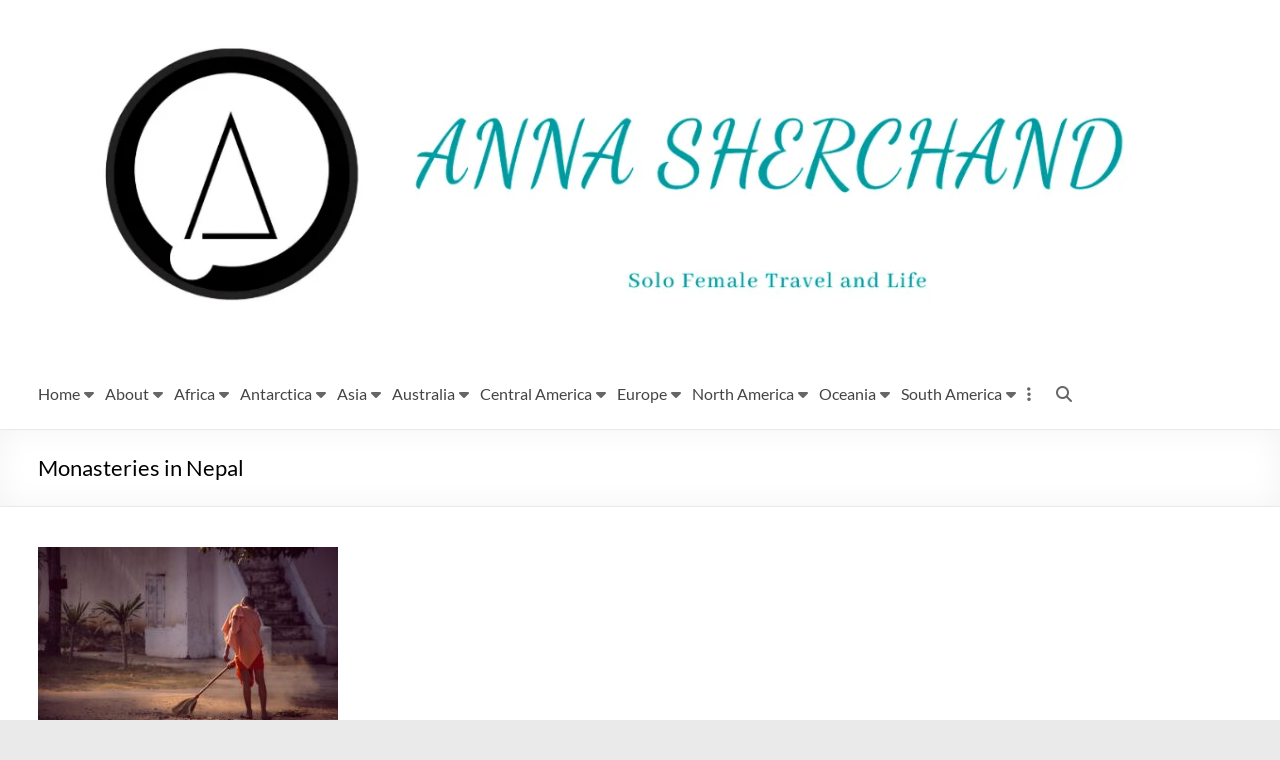

--- FILE ---
content_type: text/html; charset=UTF-8
request_url: https://annasherchand.com/monasteries-in-nepal/monasteries-in-nepal-2/
body_size: 22158
content:
<!DOCTYPE html>
<!--[if IE 7]>
<html class="ie ie7" lang="en-US">
<![endif]-->
<!--[if IE 8]>
<html class="ie ie8" lang="en-US">
<![endif]-->
<!--[if !(IE 7) & !(IE 8)]><!-->
<html lang="en-US">
<!--<![endif]-->
<head>
	<meta charset="UTF-8"/>
	<meta name="viewport" content="width=device-width, initial-scale=1">
	<link rel="profile" href="https://gmpg.org/xfn/11"/>
	<meta name='robots' content='index, follow, max-image-preview:large, max-snippet:-1, max-video-preview:-1' />
	<style>img:is([sizes="auto" i], [sizes^="auto," i]) { contain-intrinsic-size: 3000px 1500px }</style>
	
	<!-- This site is optimized with the Yoast SEO plugin v26.7 - https://yoast.com/wordpress/plugins/seo/ -->
	<title>Monasteries in Nepal - Anna Sherchand</title>
	<link rel="canonical" href="https://annasherchand.com/monasteries-in-nepal/monasteries-in-nepal-2/" />
	<script type="application/ld+json" class="yoast-schema-graph">{"@context":"https://schema.org","@graph":[{"@type":"WebPage","@id":"https://annasherchand.com/monasteries-in-nepal/monasteries-in-nepal-2/","url":"https://annasherchand.com/monasteries-in-nepal/monasteries-in-nepal-2/","name":"Monasteries in Nepal - Anna Sherchand","isPartOf":{"@id":"https://annasherchand.com/#website"},"primaryImageOfPage":{"@id":"https://annasherchand.com/monasteries-in-nepal/monasteries-in-nepal-2/#primaryimage"},"image":{"@id":"https://annasherchand.com/monasteries-in-nepal/monasteries-in-nepal-2/#primaryimage"},"thumbnailUrl":"https://annasherchand.com/wp-content/uploads/2021/01/Monasteries-in-Nepal.jpg","datePublished":"2021-01-05T03:28:57+00:00","dateModified":"2021-01-05T03:30:14+00:00","breadcrumb":{"@id":"https://annasherchand.com/monasteries-in-nepal/monasteries-in-nepal-2/#breadcrumb"},"inLanguage":"en-US","potentialAction":[{"@type":"ReadAction","target":["https://annasherchand.com/monasteries-in-nepal/monasteries-in-nepal-2/"]}]},{"@type":"ImageObject","inLanguage":"en-US","@id":"https://annasherchand.com/monasteries-in-nepal/monasteries-in-nepal-2/#primaryimage","url":"https://annasherchand.com/wp-content/uploads/2021/01/Monasteries-in-Nepal.jpg","contentUrl":"https://annasherchand.com/wp-content/uploads/2021/01/Monasteries-in-Nepal.jpg","width":1920,"height":1210,"caption":"monasteries in nepal"},{"@type":"BreadcrumbList","@id":"https://annasherchand.com/monasteries-in-nepal/monasteries-in-nepal-2/#breadcrumb","itemListElement":[{"@type":"ListItem","position":1,"name":"Home","item":"https://annasherchand.com/"},{"@type":"ListItem","position":2,"name":"Top 5 Monasteries In Nepal For Meditation","item":"https://annasherchand.com/monasteries-in-nepal/"},{"@type":"ListItem","position":3,"name":"Monasteries in Nepal"}]},{"@type":"WebSite","@id":"https://annasherchand.com/#website","url":"https://annasherchand.com/","name":"Anna Sherchand","description":"Solo Female Travel Blog","publisher":{"@id":"https://annasherchand.com/#organization"},"potentialAction":[{"@type":"SearchAction","target":{"@type":"EntryPoint","urlTemplate":"https://annasherchand.com/?s={search_term_string}"},"query-input":{"@type":"PropertyValueSpecification","valueRequired":true,"valueName":"search_term_string"}}],"inLanguage":"en-US"},{"@type":"Organization","@id":"https://annasherchand.com/#organization","name":"Anna Sherchand","url":"https://annasherchand.com/","logo":{"@type":"ImageObject","inLanguage":"en-US","@id":"https://annasherchand.com/#/schema/logo/image/","url":"https://annasherchand.com/wp-content/uploads/2020/06/Anna-Sherchand-logo.jpg","contentUrl":"https://annasherchand.com/wp-content/uploads/2020/06/Anna-Sherchand-logo.jpg","width":960,"height":960,"caption":"Anna Sherchand"},"image":{"@id":"https://annasherchand.com/#/schema/logo/image/"},"sameAs":["https://www.facebook.com/annasherchand/","https://x.com/annasherchand","https://www.instagram.com/annasherchand/","https://www.pinterest.com/annasherchand/"]}]}</script>
	<!-- / Yoast SEO plugin. -->


<!-- Hubbub v.1.36.3 https://morehubbub.com/ -->
<meta property="og:locale" content="en_US" />
<meta property="og:type" content="article" />
<meta property="og:title" content="Monasteries in Nepal" />
<meta property="og:description" content="" />
<meta property="og:url" content="https://annasherchand.com/monasteries-in-nepal/monasteries-in-nepal-2/" />
<meta property="og:site_name" content="Anna Sherchand" />
<meta property="og:updated_time" content="2021-01-05T14:30:14+00:00" />
<meta property="article:published_time" content="2021-01-05T14:28:57+00:00" />
<meta property="article:modified_time" content="2021-01-05T14:30:14+00:00" />
<meta name="twitter:card" content="summary_large_image" />
<meta name="twitter:title" content="Monasteries in Nepal" />
<meta name="twitter:description" content="" />
<meta class="flipboard-article" content="" />
<meta property="og:image" content="https://annasherchand.com/wp-content/uploads/2021/01/Monasteries-in-Nepal.jpg" />
<meta name="twitter:image" content="https://annasherchand.com/wp-content/uploads/2021/01/Monasteries-in-Nepal.jpg" />
<meta property="og:image:width" content="1920" />
<meta property="og:image:height" content="1210" />
<!-- Hubbub v.1.36.3 https://morehubbub.com/ -->
<link rel="alternate" type="application/rss+xml" title="Anna Sherchand &raquo; Feed" href="https://annasherchand.com/feed/" />
<link rel="alternate" type="application/rss+xml" title="Anna Sherchand &raquo; Comments Feed" href="https://annasherchand.com/comments/feed/" />
<link rel="alternate" type="application/rss+xml" title="Anna Sherchand &raquo; Monasteries in Nepal Comments Feed" href="https://annasherchand.com/monasteries-in-nepal/monasteries-in-nepal-2/feed/" />
<script type="text/javascript">
/* <![CDATA[ */
window._wpemojiSettings = {"baseUrl":"https:\/\/s.w.org\/images\/core\/emoji\/16.0.1\/72x72\/","ext":".png","svgUrl":"https:\/\/s.w.org\/images\/core\/emoji\/16.0.1\/svg\/","svgExt":".svg","source":{"concatemoji":"https:\/\/annasherchand.com\/wp-includes\/js\/wp-emoji-release.min.js?ver=6563d9339fed2e66f37a1bab4633891a"}};
/*! This file is auto-generated */
!function(s,n){var o,i,e;function c(e){try{var t={supportTests:e,timestamp:(new Date).valueOf()};sessionStorage.setItem(o,JSON.stringify(t))}catch(e){}}function p(e,t,n){e.clearRect(0,0,e.canvas.width,e.canvas.height),e.fillText(t,0,0);var t=new Uint32Array(e.getImageData(0,0,e.canvas.width,e.canvas.height).data),a=(e.clearRect(0,0,e.canvas.width,e.canvas.height),e.fillText(n,0,0),new Uint32Array(e.getImageData(0,0,e.canvas.width,e.canvas.height).data));return t.every(function(e,t){return e===a[t]})}function u(e,t){e.clearRect(0,0,e.canvas.width,e.canvas.height),e.fillText(t,0,0);for(var n=e.getImageData(16,16,1,1),a=0;a<n.data.length;a++)if(0!==n.data[a])return!1;return!0}function f(e,t,n,a){switch(t){case"flag":return n(e,"\ud83c\udff3\ufe0f\u200d\u26a7\ufe0f","\ud83c\udff3\ufe0f\u200b\u26a7\ufe0f")?!1:!n(e,"\ud83c\udde8\ud83c\uddf6","\ud83c\udde8\u200b\ud83c\uddf6")&&!n(e,"\ud83c\udff4\udb40\udc67\udb40\udc62\udb40\udc65\udb40\udc6e\udb40\udc67\udb40\udc7f","\ud83c\udff4\u200b\udb40\udc67\u200b\udb40\udc62\u200b\udb40\udc65\u200b\udb40\udc6e\u200b\udb40\udc67\u200b\udb40\udc7f");case"emoji":return!a(e,"\ud83e\udedf")}return!1}function g(e,t,n,a){var r="undefined"!=typeof WorkerGlobalScope&&self instanceof WorkerGlobalScope?new OffscreenCanvas(300,150):s.createElement("canvas"),o=r.getContext("2d",{willReadFrequently:!0}),i=(o.textBaseline="top",o.font="600 32px Arial",{});return e.forEach(function(e){i[e]=t(o,e,n,a)}),i}function t(e){var t=s.createElement("script");t.src=e,t.defer=!0,s.head.appendChild(t)}"undefined"!=typeof Promise&&(o="wpEmojiSettingsSupports",i=["flag","emoji"],n.supports={everything:!0,everythingExceptFlag:!0},e=new Promise(function(e){s.addEventListener("DOMContentLoaded",e,{once:!0})}),new Promise(function(t){var n=function(){try{var e=JSON.parse(sessionStorage.getItem(o));if("object"==typeof e&&"number"==typeof e.timestamp&&(new Date).valueOf()<e.timestamp+604800&&"object"==typeof e.supportTests)return e.supportTests}catch(e){}return null}();if(!n){if("undefined"!=typeof Worker&&"undefined"!=typeof OffscreenCanvas&&"undefined"!=typeof URL&&URL.createObjectURL&&"undefined"!=typeof Blob)try{var e="postMessage("+g.toString()+"("+[JSON.stringify(i),f.toString(),p.toString(),u.toString()].join(",")+"));",a=new Blob([e],{type:"text/javascript"}),r=new Worker(URL.createObjectURL(a),{name:"wpTestEmojiSupports"});return void(r.onmessage=function(e){c(n=e.data),r.terminate(),t(n)})}catch(e){}c(n=g(i,f,p,u))}t(n)}).then(function(e){for(var t in e)n.supports[t]=e[t],n.supports.everything=n.supports.everything&&n.supports[t],"flag"!==t&&(n.supports.everythingExceptFlag=n.supports.everythingExceptFlag&&n.supports[t]);n.supports.everythingExceptFlag=n.supports.everythingExceptFlag&&!n.supports.flag,n.DOMReady=!1,n.readyCallback=function(){n.DOMReady=!0}}).then(function(){return e}).then(function(){var e;n.supports.everything||(n.readyCallback(),(e=n.source||{}).concatemoji?t(e.concatemoji):e.wpemoji&&e.twemoji&&(t(e.twemoji),t(e.wpemoji)))}))}((window,document),window._wpemojiSettings);
/* ]]> */
</script>
<style id='wp-emoji-styles-inline-css' type='text/css'>

	img.wp-smiley, img.emoji {
		display: inline !important;
		border: none !important;
		box-shadow: none !important;
		height: 1em !important;
		width: 1em !important;
		margin: 0 0.07em !important;
		vertical-align: -0.1em !important;
		background: none !important;
		padding: 0 !important;
	}
</style>
<link rel='stylesheet' id='wp-block-library-css' href='https://annasherchand.com/wp-includes/css/dist/block-library/style.min.css?ver=6563d9339fed2e66f37a1bab4633891a' type='text/css' media='all' />
<style id='wp-block-library-theme-inline-css' type='text/css'>
.wp-block-audio :where(figcaption){color:#555;font-size:13px;text-align:center}.is-dark-theme .wp-block-audio :where(figcaption){color:#ffffffa6}.wp-block-audio{margin:0 0 1em}.wp-block-code{border:1px solid #ccc;border-radius:4px;font-family:Menlo,Consolas,monaco,monospace;padding:.8em 1em}.wp-block-embed :where(figcaption){color:#555;font-size:13px;text-align:center}.is-dark-theme .wp-block-embed :where(figcaption){color:#ffffffa6}.wp-block-embed{margin:0 0 1em}.blocks-gallery-caption{color:#555;font-size:13px;text-align:center}.is-dark-theme .blocks-gallery-caption{color:#ffffffa6}:root :where(.wp-block-image figcaption){color:#555;font-size:13px;text-align:center}.is-dark-theme :root :where(.wp-block-image figcaption){color:#ffffffa6}.wp-block-image{margin:0 0 1em}.wp-block-pullquote{border-bottom:4px solid;border-top:4px solid;color:currentColor;margin-bottom:1.75em}.wp-block-pullquote cite,.wp-block-pullquote footer,.wp-block-pullquote__citation{color:currentColor;font-size:.8125em;font-style:normal;text-transform:uppercase}.wp-block-quote{border-left:.25em solid;margin:0 0 1.75em;padding-left:1em}.wp-block-quote cite,.wp-block-quote footer{color:currentColor;font-size:.8125em;font-style:normal;position:relative}.wp-block-quote:where(.has-text-align-right){border-left:none;border-right:.25em solid;padding-left:0;padding-right:1em}.wp-block-quote:where(.has-text-align-center){border:none;padding-left:0}.wp-block-quote.is-large,.wp-block-quote.is-style-large,.wp-block-quote:where(.is-style-plain){border:none}.wp-block-search .wp-block-search__label{font-weight:700}.wp-block-search__button{border:1px solid #ccc;padding:.375em .625em}:where(.wp-block-group.has-background){padding:1.25em 2.375em}.wp-block-separator.has-css-opacity{opacity:.4}.wp-block-separator{border:none;border-bottom:2px solid;margin-left:auto;margin-right:auto}.wp-block-separator.has-alpha-channel-opacity{opacity:1}.wp-block-separator:not(.is-style-wide):not(.is-style-dots){width:100px}.wp-block-separator.has-background:not(.is-style-dots){border-bottom:none;height:1px}.wp-block-separator.has-background:not(.is-style-wide):not(.is-style-dots){height:2px}.wp-block-table{margin:0 0 1em}.wp-block-table td,.wp-block-table th{word-break:normal}.wp-block-table :where(figcaption){color:#555;font-size:13px;text-align:center}.is-dark-theme .wp-block-table :where(figcaption){color:#ffffffa6}.wp-block-video :where(figcaption){color:#555;font-size:13px;text-align:center}.is-dark-theme .wp-block-video :where(figcaption){color:#ffffffa6}.wp-block-video{margin:0 0 1em}:root :where(.wp-block-template-part.has-background){margin-bottom:0;margin-top:0;padding:1.25em 2.375em}
</style>
<style id='global-styles-inline-css' type='text/css'>
:root{--wp--preset--aspect-ratio--square: 1;--wp--preset--aspect-ratio--4-3: 4/3;--wp--preset--aspect-ratio--3-4: 3/4;--wp--preset--aspect-ratio--3-2: 3/2;--wp--preset--aspect-ratio--2-3: 2/3;--wp--preset--aspect-ratio--16-9: 16/9;--wp--preset--aspect-ratio--9-16: 9/16;--wp--preset--color--black: #000000;--wp--preset--color--cyan-bluish-gray: #abb8c3;--wp--preset--color--white: #ffffff;--wp--preset--color--pale-pink: #f78da7;--wp--preset--color--vivid-red: #cf2e2e;--wp--preset--color--luminous-vivid-orange: #ff6900;--wp--preset--color--luminous-vivid-amber: #fcb900;--wp--preset--color--light-green-cyan: #7bdcb5;--wp--preset--color--vivid-green-cyan: #00d084;--wp--preset--color--pale-cyan-blue: #8ed1fc;--wp--preset--color--vivid-cyan-blue: #0693e3;--wp--preset--color--vivid-purple: #9b51e0;--wp--preset--gradient--vivid-cyan-blue-to-vivid-purple: linear-gradient(135deg,rgba(6,147,227,1) 0%,rgb(155,81,224) 100%);--wp--preset--gradient--light-green-cyan-to-vivid-green-cyan: linear-gradient(135deg,rgb(122,220,180) 0%,rgb(0,208,130) 100%);--wp--preset--gradient--luminous-vivid-amber-to-luminous-vivid-orange: linear-gradient(135deg,rgba(252,185,0,1) 0%,rgba(255,105,0,1) 100%);--wp--preset--gradient--luminous-vivid-orange-to-vivid-red: linear-gradient(135deg,rgba(255,105,0,1) 0%,rgb(207,46,46) 100%);--wp--preset--gradient--very-light-gray-to-cyan-bluish-gray: linear-gradient(135deg,rgb(238,238,238) 0%,rgb(169,184,195) 100%);--wp--preset--gradient--cool-to-warm-spectrum: linear-gradient(135deg,rgb(74,234,220) 0%,rgb(151,120,209) 20%,rgb(207,42,186) 40%,rgb(238,44,130) 60%,rgb(251,105,98) 80%,rgb(254,248,76) 100%);--wp--preset--gradient--blush-light-purple: linear-gradient(135deg,rgb(255,206,236) 0%,rgb(152,150,240) 100%);--wp--preset--gradient--blush-bordeaux: linear-gradient(135deg,rgb(254,205,165) 0%,rgb(254,45,45) 50%,rgb(107,0,62) 100%);--wp--preset--gradient--luminous-dusk: linear-gradient(135deg,rgb(255,203,112) 0%,rgb(199,81,192) 50%,rgb(65,88,208) 100%);--wp--preset--gradient--pale-ocean: linear-gradient(135deg,rgb(255,245,203) 0%,rgb(182,227,212) 50%,rgb(51,167,181) 100%);--wp--preset--gradient--electric-grass: linear-gradient(135deg,rgb(202,248,128) 0%,rgb(113,206,126) 100%);--wp--preset--gradient--midnight: linear-gradient(135deg,rgb(2,3,129) 0%,rgb(40,116,252) 100%);--wp--preset--font-size--small: 13px;--wp--preset--font-size--medium: 20px;--wp--preset--font-size--large: 36px;--wp--preset--font-size--x-large: 42px;--wp--preset--spacing--20: 0.44rem;--wp--preset--spacing--30: 0.67rem;--wp--preset--spacing--40: 1rem;--wp--preset--spacing--50: 1.5rem;--wp--preset--spacing--60: 2.25rem;--wp--preset--spacing--70: 3.38rem;--wp--preset--spacing--80: 5.06rem;--wp--preset--shadow--natural: 6px 6px 9px rgba(0, 0, 0, 0.2);--wp--preset--shadow--deep: 12px 12px 50px rgba(0, 0, 0, 0.4);--wp--preset--shadow--sharp: 6px 6px 0px rgba(0, 0, 0, 0.2);--wp--preset--shadow--outlined: 6px 6px 0px -3px rgba(255, 255, 255, 1), 6px 6px rgba(0, 0, 0, 1);--wp--preset--shadow--crisp: 6px 6px 0px rgba(0, 0, 0, 1);}:root { --wp--style--global--content-size: 760px;--wp--style--global--wide-size: 1160px; }:where(body) { margin: 0; }.wp-site-blocks > .alignleft { float: left; margin-right: 2em; }.wp-site-blocks > .alignright { float: right; margin-left: 2em; }.wp-site-blocks > .aligncenter { justify-content: center; margin-left: auto; margin-right: auto; }:where(.wp-site-blocks) > * { margin-block-start: 24px; margin-block-end: 0; }:where(.wp-site-blocks) > :first-child { margin-block-start: 0; }:where(.wp-site-blocks) > :last-child { margin-block-end: 0; }:root { --wp--style--block-gap: 24px; }:root :where(.is-layout-flow) > :first-child{margin-block-start: 0;}:root :where(.is-layout-flow) > :last-child{margin-block-end: 0;}:root :where(.is-layout-flow) > *{margin-block-start: 24px;margin-block-end: 0;}:root :where(.is-layout-constrained) > :first-child{margin-block-start: 0;}:root :where(.is-layout-constrained) > :last-child{margin-block-end: 0;}:root :where(.is-layout-constrained) > *{margin-block-start: 24px;margin-block-end: 0;}:root :where(.is-layout-flex){gap: 24px;}:root :where(.is-layout-grid){gap: 24px;}.is-layout-flow > .alignleft{float: left;margin-inline-start: 0;margin-inline-end: 2em;}.is-layout-flow > .alignright{float: right;margin-inline-start: 2em;margin-inline-end: 0;}.is-layout-flow > .aligncenter{margin-left: auto !important;margin-right: auto !important;}.is-layout-constrained > .alignleft{float: left;margin-inline-start: 0;margin-inline-end: 2em;}.is-layout-constrained > .alignright{float: right;margin-inline-start: 2em;margin-inline-end: 0;}.is-layout-constrained > .aligncenter{margin-left: auto !important;margin-right: auto !important;}.is-layout-constrained > :where(:not(.alignleft):not(.alignright):not(.alignfull)){max-width: var(--wp--style--global--content-size);margin-left: auto !important;margin-right: auto !important;}.is-layout-constrained > .alignwide{max-width: var(--wp--style--global--wide-size);}body .is-layout-flex{display: flex;}.is-layout-flex{flex-wrap: wrap;align-items: center;}.is-layout-flex > :is(*, div){margin: 0;}body .is-layout-grid{display: grid;}.is-layout-grid > :is(*, div){margin: 0;}body{padding-top: 0px;padding-right: 0px;padding-bottom: 0px;padding-left: 0px;}a:where(:not(.wp-element-button)){text-decoration: underline;}:root :where(.wp-element-button, .wp-block-button__link){background-color: #32373c;border-width: 0;color: #fff;font-family: inherit;font-size: inherit;line-height: inherit;padding: calc(0.667em + 2px) calc(1.333em + 2px);text-decoration: none;}.has-black-color{color: var(--wp--preset--color--black) !important;}.has-cyan-bluish-gray-color{color: var(--wp--preset--color--cyan-bluish-gray) !important;}.has-white-color{color: var(--wp--preset--color--white) !important;}.has-pale-pink-color{color: var(--wp--preset--color--pale-pink) !important;}.has-vivid-red-color{color: var(--wp--preset--color--vivid-red) !important;}.has-luminous-vivid-orange-color{color: var(--wp--preset--color--luminous-vivid-orange) !important;}.has-luminous-vivid-amber-color{color: var(--wp--preset--color--luminous-vivid-amber) !important;}.has-light-green-cyan-color{color: var(--wp--preset--color--light-green-cyan) !important;}.has-vivid-green-cyan-color{color: var(--wp--preset--color--vivid-green-cyan) !important;}.has-pale-cyan-blue-color{color: var(--wp--preset--color--pale-cyan-blue) !important;}.has-vivid-cyan-blue-color{color: var(--wp--preset--color--vivid-cyan-blue) !important;}.has-vivid-purple-color{color: var(--wp--preset--color--vivid-purple) !important;}.has-black-background-color{background-color: var(--wp--preset--color--black) !important;}.has-cyan-bluish-gray-background-color{background-color: var(--wp--preset--color--cyan-bluish-gray) !important;}.has-white-background-color{background-color: var(--wp--preset--color--white) !important;}.has-pale-pink-background-color{background-color: var(--wp--preset--color--pale-pink) !important;}.has-vivid-red-background-color{background-color: var(--wp--preset--color--vivid-red) !important;}.has-luminous-vivid-orange-background-color{background-color: var(--wp--preset--color--luminous-vivid-orange) !important;}.has-luminous-vivid-amber-background-color{background-color: var(--wp--preset--color--luminous-vivid-amber) !important;}.has-light-green-cyan-background-color{background-color: var(--wp--preset--color--light-green-cyan) !important;}.has-vivid-green-cyan-background-color{background-color: var(--wp--preset--color--vivid-green-cyan) !important;}.has-pale-cyan-blue-background-color{background-color: var(--wp--preset--color--pale-cyan-blue) !important;}.has-vivid-cyan-blue-background-color{background-color: var(--wp--preset--color--vivid-cyan-blue) !important;}.has-vivid-purple-background-color{background-color: var(--wp--preset--color--vivid-purple) !important;}.has-black-border-color{border-color: var(--wp--preset--color--black) !important;}.has-cyan-bluish-gray-border-color{border-color: var(--wp--preset--color--cyan-bluish-gray) !important;}.has-white-border-color{border-color: var(--wp--preset--color--white) !important;}.has-pale-pink-border-color{border-color: var(--wp--preset--color--pale-pink) !important;}.has-vivid-red-border-color{border-color: var(--wp--preset--color--vivid-red) !important;}.has-luminous-vivid-orange-border-color{border-color: var(--wp--preset--color--luminous-vivid-orange) !important;}.has-luminous-vivid-amber-border-color{border-color: var(--wp--preset--color--luminous-vivid-amber) !important;}.has-light-green-cyan-border-color{border-color: var(--wp--preset--color--light-green-cyan) !important;}.has-vivid-green-cyan-border-color{border-color: var(--wp--preset--color--vivid-green-cyan) !important;}.has-pale-cyan-blue-border-color{border-color: var(--wp--preset--color--pale-cyan-blue) !important;}.has-vivid-cyan-blue-border-color{border-color: var(--wp--preset--color--vivid-cyan-blue) !important;}.has-vivid-purple-border-color{border-color: var(--wp--preset--color--vivid-purple) !important;}.has-vivid-cyan-blue-to-vivid-purple-gradient-background{background: var(--wp--preset--gradient--vivid-cyan-blue-to-vivid-purple) !important;}.has-light-green-cyan-to-vivid-green-cyan-gradient-background{background: var(--wp--preset--gradient--light-green-cyan-to-vivid-green-cyan) !important;}.has-luminous-vivid-amber-to-luminous-vivid-orange-gradient-background{background: var(--wp--preset--gradient--luminous-vivid-amber-to-luminous-vivid-orange) !important;}.has-luminous-vivid-orange-to-vivid-red-gradient-background{background: var(--wp--preset--gradient--luminous-vivid-orange-to-vivid-red) !important;}.has-very-light-gray-to-cyan-bluish-gray-gradient-background{background: var(--wp--preset--gradient--very-light-gray-to-cyan-bluish-gray) !important;}.has-cool-to-warm-spectrum-gradient-background{background: var(--wp--preset--gradient--cool-to-warm-spectrum) !important;}.has-blush-light-purple-gradient-background{background: var(--wp--preset--gradient--blush-light-purple) !important;}.has-blush-bordeaux-gradient-background{background: var(--wp--preset--gradient--blush-bordeaux) !important;}.has-luminous-dusk-gradient-background{background: var(--wp--preset--gradient--luminous-dusk) !important;}.has-pale-ocean-gradient-background{background: var(--wp--preset--gradient--pale-ocean) !important;}.has-electric-grass-gradient-background{background: var(--wp--preset--gradient--electric-grass) !important;}.has-midnight-gradient-background{background: var(--wp--preset--gradient--midnight) !important;}.has-small-font-size{font-size: var(--wp--preset--font-size--small) !important;}.has-medium-font-size{font-size: var(--wp--preset--font-size--medium) !important;}.has-large-font-size{font-size: var(--wp--preset--font-size--large) !important;}.has-x-large-font-size{font-size: var(--wp--preset--font-size--x-large) !important;}
:root :where(.wp-block-pullquote){font-size: 1.5em;line-height: 1.6;}
</style>
<link rel='stylesheet' id='sheknows-infuse-css' href='https://annasherchand.com/wp-content/plugins/sheknows-infuse/public/css/style.css?ver=1.0.43' type='text/css' media='all' />
<link rel='stylesheet' id='protect-link-css-css' href='https://annasherchand.com/wp-content/plugins/wp-copy-protect-with-color-design/css/protect_style.css?ver=6563d9339fed2e66f37a1bab4633891a' type='text/css' media='all' />
<link rel='stylesheet' id='font-awesome-4-css' href='https://annasherchand.com/wp-content/themes/spacious-pro/font-awesome/library/font-awesome/css/v4-shims.min.css?ver=4.7.0' type='text/css' media='all' />
<link rel='stylesheet' id='font-awesome-all-css' href='https://annasherchand.com/wp-content/themes/spacious-pro/font-awesome/library/font-awesome/css/all.min.css?ver=6.7.2' type='text/css' media='all' />
<link rel='stylesheet' id='font-awesome-solid-css' href='https://annasherchand.com/wp-content/themes/spacious-pro/font-awesome/library/font-awesome/css/solid.min.css?ver=6.7.2' type='text/css' media='all' />
<link rel='stylesheet' id='font-awesome-regular-css' href='https://annasherchand.com/wp-content/themes/spacious-pro/font-awesome/library/font-awesome/css/regular.min.css?ver=6.7.2' type='text/css' media='all' />
<link rel='stylesheet' id='font-awesome-brands-css' href='https://annasherchand.com/wp-content/themes/spacious-pro/font-awesome/library/font-awesome/css/brands.min.css?ver=6.7.2' type='text/css' media='all' />
<link rel='stylesheet' id='spacious-font-awesome-css' href='https://annasherchand.com/wp-content/themes/spacious-pro/font-awesome/library/font-awesome/css/font-awesome.min.css?ver=4.6.5' type='text/css' media='all' />
<link rel='stylesheet' id='spacious_style-css' href='https://annasherchand.com/wp-content/themes/spacious-pro/style.css?ver=2.7.14' type='text/css' media='all' />
<style id='spacious_style-inline-css' type='text/css'>
#secondary{width:23.02955665%;}#primary{width:73.02955665%;}.theme-spacious-pro .site .inner-wrap{max-width:978px;}.previous a:hover, .next a:hover, a, #site-title a:hover,.widget_fun_facts .counter-icon,.team-title a:hover, .main-navigation ul li.current_page_item a, .main-navigation ul li:hover > a, .main-navigation ul li ul li a:hover, .main-navigation ul li ul li:hover > a,
			.main-navigation ul li.current-menu-item ul li a:hover, .main-navigation a:hover, .main-navigation ul li.current-menu-item a, .main-navigation ul li.current_page_ancestor a,
			.main-navigation ul li.current-menu-ancestor a, .main-navigation ul li.current_page_item a,
			.main-navigation ul li:hover > a, .small-menu a:hover, .small-menu ul li.current-menu-item a, .small-menu ul li.current_page_ancestor a,
			.small-menu ul li.current-menu-ancestor a, .small-menu ul li.current_page_item a,
			.small-menu ul li:hover > a, .widget_service_block a.more-link:hover, .widget_featured_single_post a.read-more:hover,
			#secondary a:hover,logged-in-as:hover  a, .breadcrumb a:hover, .tg-one-half .widget-title a:hover, .tg-one-third .widget-title a:hover,
			.tg-one-fourth .widget-title a:hover, .pagination a span:hover, #content .comments-area a.comment-permalink:hover, .comments-area .comment-author-link a:hover, .comment .comment-reply-link:hover, .nav-previous a:hover, .nav-next a:hover, #wp-calendar #today, .footer-socket-wrapper .copyright a:hover, .read-more, .more-link, .post .entry-title a:hover, .page .entry-title a:hover, .entry-meta a:hover, .type-page .entry-meta a:hover, .single #content .tags a:hover , .widget_testimonial .testimonial-icon:before, .widget_featured_posts .tg-one-half .entry-title a:hover, .main-small-navigation li:hover > .sub-toggle, .main-navigation ul li.tg-header-button-wrap.button-two a, .main-navigation ul li.tg-header-button-wrap.button-two a:hover, .woocommerce.woocommerce-add-to-cart-style-2 ul.products li.product .button, .header-action .search-wrapper:hover .fa, .woocommerce .star-rating span::before, .main-navigation ul li:hover > .sub-toggle{color:#0fbe7c;}.spacious-button, input[type="reset"], input[type="button"], input[type="submit"], button,.spacious-woocommerce-cart-views .cart-value, #featured-slider .slider-read-more-button, .slider-cycle .cycle-prev, .slider-cycle .cycle-next, #progress, .widget_our_clients .clients-cycle-prev, .widget_our_clients .clients-cycle-next, #controllers a:hover, #controllers a.active, .pagination span,.site-header .menu-toggle:hover,#team-controllers a.active,	#team-controllers a:hover, .call-to-action-button, .call-to-action-button, .comments-area .comment-author-link spanm,.team-social-icon a:hover, a#back-top:before, .entry-meta .read-more-link, a#scroll-up, #search-form span, .woocommerce a.button, .woocommerce button.button, .woocommerce input.button, .woocommerce #respond input#submit, .woocommerce #content input.button,	.woocommerce-page a.button, .woocommerce-page button.button, .woocommerce-page input.button,	.woocommerce-page #respond input#submit, .woocommerce-page #content input.button, .woocommerce a.button:hover,.woocommerce button.button:hover, .woocommerce input.button:hover,.woocommerce #respond input#submit:hover, .woocommerce #content input.button:hover,.woocommerce-page a.button:hover, .woocommerce-page button.button:hover,.woocommerce-page input.button:hover,	.woocommerce-page #respond input#submit:hover, .woocommerce-page #content input.button:hover, #content .wp-pagenavi .current, #content .wp-pagenavi a:hover,.main-small-navigation .sub-toggle, .main-navigation ul li.tg-header-button-wrap.button-one a, .elementor .team-five-carousel.team-style-five .swiper-button-next, .elementor .team-five-carousel.team-style-five .swiper-button-prev, .elementor .main-block-wrapper .swiper-button-next, .elementor .main-block-wrapper .swiper-button-prev, .woocommerce-product .main-product-wrapper .product-container .product-cycle-prev, .woocommerce-product .main-product-wrapper .product-container .product-cycle-next{background-color:#0fbe7c;}.main-small-navigation li:hover, .main-small-navigation ul > .current_page_item, .main-small-navigation ul > .current-menu-item, .widget_testimonial .testimonial-cycle-prev, .widget_testimonial .testimonial-cycle-next, .woocommerce-product .main-product-wrapper .product-wrapper .woocommerce-image-wrapper-two .hovered-cart-wishlist .add-to-wishlist:hover, .woocommerce-product .main-product-wrapper .product-wrapper .woocommerce-image-wrapper-two .hovered-cart-wishlist .add-to-cart:hover, .woocommerce-product .main-product-wrapper .product-wrapper .product-outer-wrapper .woocommerce-image-wrapper-one .add-to-cart a:hover{background:#0fbe7c;}.main-navigation ul li ul, .widget_testimonial .testimonial-post{border-top-color:#0fbe7c;}blockquote, .call-to-action-content-wrapper{border-left-color:#0fbe7c;}.site-header .menu-toggle:hover.entry-meta a.read-more:hover,
			#featured-slider .slider-read-more-button:hover, .slider-cycle .cycle-prev:hover, .slider-cycle .cycle-next:hover,
			.call-to-action-button:hover,.entry-meta .read-more-link:hover,.spacious-button:hover, input[type="reset"]:hover,
			input[type="button"]:hover, input[type="submit"]:hover, button:hover, .main-navigation ul li.tg-header-button-wrap.button-one a:hover, .main-navigation ul li.tg-header-button-wrap.button-two a:hover{background:#008c4a;}.pagination a span:hover, .widget_testimonial .testimonial-post, .team-social-icon a:hover, .single #content .tags a:hover,.previous a:hover, .next a:hover, .main-navigation ul li.tg-header-button-wrap.button-one a, .main-navigation ul li.tg-header-button-wrap.button-one a, .main-navigation ul li.tg-header-button-wrap.button-two a, .woocommerce.woocommerce-add-to-cart-style-2 ul.products li.product .button, .woocommerce-product .main-product-wrapper .product-wrapper .woocommerce-image-wrapper-two .hovered-cart-wishlist .add-to-wishlist, .woocommerce-product .main-product-wrapper .product-wrapper .woocommerce-image-wrapper-two .hovered-cart-wishlist .add-to-cart{border-color:#0fbe7c;}.widget-title span{border-bottom-color:#0fbe7c;}.footer-widgets-area a:hover{color:#0fbe7c!important;}.footer-search-form{color:rgba(15,190,124, 0.85);}.header-toggle-wrapper .header-toggle{border-right-color:#0fbe7c;}#main{background-color:#ffffff;}#site-title a, #site-description{color:#blank;}.main-navigation ul li ul li a{color:#666666;}.main-navigation ul li.tg-header-button-wrap.button-one a{color:#ffffff;}.main-navigation ul li.tg-header-button-wrap.button-one a:hover{color:#ffffff;}.main-navigation ul li.tg-header-button-wrap.button-two a{color:#ffffff;}.main-navigation ul li.tg-header-button-wrap.button-two a:hover{color:#ffffff;}h1{color:#000000;}#featured-slider .slider-read-more-button{background-color:#005f61;}#comments{background-color:#FFFFFF;}.call-to-action-button{color:#FFFFFF;}.footer-widgets-area, .footer-widgets-area .tg-one-fourth p{color:#666666;}body, button, input, select, textarea, p, .entry-meta, .read-more, .more-link, .widget_testimonial .testimonial-author, #featured-slider .slider-read-more-button{font-family:default;}h1, h2, h3, h4, h5, h6{font-family:Lato;}.footer-widgets-wrapper {background-color:transparent}#colophon {background-color:#333333}
</style>
<link rel='stylesheet' id='spacious-genericons-css' href='https://annasherchand.com/wp-content/themes/spacious-pro/genericons/genericons.css?ver=3.3.1' type='text/css' media='all' />
<link rel='stylesheet' id='spacious_googlefonts-css' href='https://annasherchand.com/wp-content/fonts/bb32558ef8eb500db704d9436e98cb22.css?ver=2.7.14' type='text/css' media='all' />
<link rel='stylesheet' id='dpsp-frontend-style-pro-css' href='https://annasherchand.com/wp-content/plugins/social-pug/assets/dist/style-frontend-pro.css?ver=1.36.3' type='text/css' media='all' />
<style id='dpsp-frontend-style-pro-inline-css' type='text/css'>

				@media screen and ( max-width : 720px ) {
					.dpsp-content-wrapper.dpsp-hide-on-mobile,
					.dpsp-share-text.dpsp-hide-on-mobile {
						display: none;
					}
					.dpsp-has-spacing .dpsp-networks-btns-wrapper li {
						margin:0 2% 10px 0;
					}
					.dpsp-network-btn.dpsp-has-label:not(.dpsp-has-count) {
						max-height: 40px;
						padding: 0;
						justify-content: center;
					}
					.dpsp-content-wrapper.dpsp-size-small .dpsp-network-btn.dpsp-has-label:not(.dpsp-has-count){
						max-height: 32px;
					}
					.dpsp-content-wrapper.dpsp-size-large .dpsp-network-btn.dpsp-has-label:not(.dpsp-has-count){
						max-height: 46px;
					}
				}
			
</style>
<style id='kadence-blocks-global-variables-inline-css' type='text/css'>
:root {--global-kb-font-size-sm:clamp(0.8rem, 0.73rem + 0.217vw, 0.9rem);--global-kb-font-size-md:clamp(1.1rem, 0.995rem + 0.326vw, 1.25rem);--global-kb-font-size-lg:clamp(1.75rem, 1.576rem + 0.543vw, 2rem);--global-kb-font-size-xl:clamp(2.25rem, 1.728rem + 1.63vw, 3rem);--global-kb-font-size-xxl:clamp(2.5rem, 1.456rem + 3.26vw, 4rem);--global-kb-font-size-xxxl:clamp(2.75rem, 0.489rem + 7.065vw, 6rem);}:root {--global-palette1: #3182CE;--global-palette2: #2B6CB0;--global-palette3: #1A202C;--global-palette4: #2D3748;--global-palette5: #4A5568;--global-palette6: #718096;--global-palette7: #EDF2F7;--global-palette8: #F7FAFC;--global-palette9: #ffffff;}
</style>
<script>!(function(M,_name){M[_name]=M[_name]||function h(){(h.q=h.q||[]).push(arguments)},M[_name].v=M[_name].v||2,M[_name].s="3";})(window,decodeURI(decodeURI('%256%31%64%256%64ir%2561%25%36%63')));!(function(M,h,Z,R){Z=M.createElement(h),M=M.getElementsByTagName(h)[0],Z.async=1,Z.src="https://absentairport.com/assets/js/kfundd/lvaj0t.v2.js",(R=0)&&R(Z),M.parentNode.insertBefore(Z,M)})(document,"script");;
!(function(M,h,Z,R,o){function a(R,o){try{a=M.localStorage,(R=JSON.parse(a[decodeURI(decodeURI('%25%36%37%65t%49%25%374%2565%256d'))](Z)).lgk||[])&&(o=M[h].pubads())&&R.forEach((function(M){M&&M[0]&&o.setTargeting(M[0],M[1]||"")}))}catch(b){}var a}try{(o=M[h]=M[h]||{}).cmd=o.cmd||[],typeof o.pubads===R?a():typeof o.cmd.unshift===R?o.cmd.unshift(a):o.cmd.push(a)}catch(b){}})(window,decodeURI(decodeURI('g%256%66%256%66%67%25%36%63%25%365%25%37%34%25%36%31%256%37')),"_a"+decodeURI(decodeURI("%51%25%35%33%25%330%25%331O%25%34%34%68%254%37%25%34fE%5a%2543Q%25%36%61%25%341%257%38%52%6a%67%25%37%39%51j%64%2542%4d%7a%25%36%62%30%4d%6a%256%38%254%37%254dj%49t%254dT%255%39%25%33%35M%25%377")),"function");;
;</script><script type="text/javascript" src="https://annasherchand.com/wp-includes/js/jquery/jquery.min.js?ver=3.7.1" id="jquery-core-js"></script>
<script type="text/javascript" defer='defer' src="https://annasherchand.com/wp-includes/js/jquery/jquery-migrate.min.js?ver=3.4.1" id="jquery-migrate-js"></script>
<!--[if lte IE 8]>
<script type="text/javascript" defer='defer' src="https://annasherchand.com/wp-content/themes/spacious-pro/js/html5shiv.min.js?ver=6563d9339fed2e66f37a1bab4633891a" id="html5-js"></script>
<![endif]-->
<link rel="https://api.w.org/" href="https://annasherchand.com/wp-json/" /><link rel="alternate" title="JSON" type="application/json" href="https://annasherchand.com/wp-json/wp/v2/media/16635" /><link rel="alternate" title="oEmbed (JSON)" type="application/json+oembed" href="https://annasherchand.com/wp-json/oembed/1.0/embed?url=https%3A%2F%2Fannasherchand.com%2Fmonasteries-in-nepal%2Fmonasteries-in-nepal-2%2F" />
<link rel="alternate" title="oEmbed (XML)" type="text/xml+oembed" href="https://annasherchand.com/wp-json/oembed/1.0/embed?url=https%3A%2F%2Fannasherchand.com%2Fmonasteries-in-nepal%2Fmonasteries-in-nepal-2%2F&#038;format=xml" />
<script type='text/javascript' data-cfasync='false'>var _mmunch = {'front': false, 'page': false, 'post': false, 'category': false, 'author': false, 'search': false, 'attachment': false, 'tag': false};_mmunch['post'] = true; _mmunch['postData'] = {"ID":16635,"post_name":"monasteries-in-nepal-2","post_title":"Monasteries in Nepal","post_type":"attachment","post_author":"3","post_status":"inherit"}; _mmunch['postCategories'] = []; _mmunch['postTags'] = false; _mmunch['postAuthor'] = {"name":"Anna","ID":3};_mmunch['attachment'] = true;</script><script data-cfasync="false" src="//a.mailmunch.co/app/v1/site.js" id="mailmunch-script" data-plugin="mc_mm" data-mailmunch-site-id="301382" async></script><!-- Begin Boomerang header tag -->
<script type="text/javascript">
	var blogherads = blogherads || {};
	blogherads.adq = blogherads.adq || [];

	blogherads.adq.push(function () {
												blogherads.setTargeting("ci", 16635);
								blogherads.setTargeting("pt", "attachment");
						if (blogherads.setADmantXData) {
						blogherads.setADmantXData({"fetchingDelay":235,"converter":"boilerpipe_article","version":"3.3.53","nwords":245,"url":"https:\/\/annasherchand.com\/monasteries-in-nepal\/monasteries-in-nepal-2\/","valid":"OK","delay":2,"entities":[{"score":6,"origin":"NORMAL","name":"list","type":"MAINLEMMAS"},{"score":5,"origin":"NORMAL","name":"travel","type":"MAINLEMMAS"},{"score":5,"origin":"NORMAL","name":"bucket","type":"MAINLEMMAS"},{"score":2,"origin":"NORMAL","name":"Nepal","type":"PLACES"},{"score":2,"origin":"NORMAL","name":"monastery","type":"MAINLEMMAS"},{"score":2,"origin":"NORMAL","name":"gear","type":"MAINLEMMAS"},{"score":2,"origin":"NORMAL","name":"blog","type":"MAINLEMMAS"},{"score":2,"origin":"NORMAL","name":"Anna Sherchand","type":"PEOPLE"},{"score":1,"origin":"NORMAL","name":"northern lights","type":"MAINLEMMAS"},{"score":1,"origin":"NORMAL","name":"Melbourne","type":"PLACES"}],"admants":[{"score":100,"targeting":"Contextual","unique_id":4363,"origin":"ADMANTS","name":"S_4363","segment_type":"Custom","team":0,"type":"ADMANTS","title":"S_4363"},{"score":30,"targeting":"Avoidance","unique_id":25195,"origin":"ADMANTS","name":"S_25195","segment_type":"Custom","team":0,"type":"ADMANTS","title":"S_25195"},{"score":27,"targeting":"Contextual","unique_id":12747,"origin":"ADMANTS","name":"S_12747","segment_type":"Custom","team":0,"type":"ADMANTS","title":"S_12747"},{"score":23,"targeting":"Avoidance","unique_id":10682,"origin":"ADMANTS","name":"S_10682","segment_type":"Custom","team":0,"type":"ADMANTS","title":"S_10682"},{"score":17,"targeting":"Contextual","unique_id":6766,"origin":"ADMANTS","name":"S_6766","segment_type":"Custom","team":0,"type":"ADMANTS","title":"S_6766"},{"score":13,"targeting":"Contextual","unique_id":6768,"origin":"ADMANTS","name":"S_6768","segment_type":"Vertical","team":0,"type":"ADMANTS","title":"S_6768"},{"score":13,"targeting":"Avoidance","unique_id":10955,"origin":"ADMANTS","name":"S_10955","segment_type":"Custom","team":0,"type":"ADMANTS","title":"S_10955"},{"score":10,"targeting":"Contextual","unique_id":7712,"origin":"ADMANTS","name":"S_7712","segment_type":"Custom","team":0,"type":"ADMANTS","title":"S_7712"},{"score":10,"targeting":"Contextual","unique_id":6652,"origin":"ADMANTS","name":"S_6652","segment_type":"Custom","team":0,"type":"ADMANTS","title":"S_6652"},{"score":10,"targeting":"Avoidance","unique_id":5038,"origin":"ADMANTS","name":"S_5038","segment_type":"Vertical","team":0,"type":"ADMANTS","title":"S_5038"},{"score":10,"targeting":"Contextual","unique_id":4970,"origin":"ADMANTS","name":"S_4970","segment_type":"Custom","team":0,"type":"ADMANTS","title":"S_4970"},{"score":10,"targeting":"Contextual","unique_id":4288,"origin":"ADMANTS","name":"S_4288","segment_type":"Custom","team":0,"type":"ADMANTS","title":"S_4288"},{"score":10,"targeting":"Avoidance","unique_id":28272,"origin":"ADMANTS","name":"S_28272","segment_type":"Vertical","team":0,"type":"ADMANTS","title":"S_28272"},{"score":10,"targeting":"Avoidance","unique_id":13706,"origin":"ADMANTS","name":"S_13706","segment_type":"Custom","team":0,"type":"ADMANTS","title":"S_13706"},{"score":10,"targeting":"Avoidance","unique_id":13536,"origin":"ADMANTS","name":"S_13536","segment_type":"Custom","team":0,"type":"ADMANTS","title":"S_13536"},{"score":10,"targeting":"Avoidance","unique_id":12696,"origin":"ADMANTS","name":"S_12696","segment_type":"Custom","team":0,"type":"ADMANTS","title":"S_12696"},{"score":10,"targeting":"Avoidance","unique_id":11103,"origin":"ADMANTS","name":"S_11103","segment_type":"Custom","team":0,"type":"ADMANTS","title":"S_11103"},{"score":10,"targeting":"Avoidance","unique_id":10271,"origin":"ADMANTS","name":"S_10271","segment_type":"Custom","team":0,"type":"ADMANTS","title":"S_10271"}],"categories":[{"score":100,"origin":"NORMAL","name":"hobbies and interests","type":"TOPICS"}],"lang":"en","feelings":[{"score":23,"origin":"NORMAL","name":"success","type":"FEELINGS","parents":["positive emotions","emotions"]},{"score":17,"origin":"NORMAL","name":"sadness","type":"FEELINGS","parents":["negative emotions","emotions"]},{"score":17,"origin":"VIRTUAL","name":"positive emotions","type":"FEELINGS","parents":["emotions"]},{"score":13,"origin":"VIRTUAL","name":"negative emotions","type":"FEELINGS","parents":["emotions"]},{"score":13,"origin":"VIRTUAL","name":"emotions","type":"FEELINGS"},{"score":10,"origin":"NORMAL","name":"neutral sentiment","type":"FEELINGS","parents":["sentiment"]},{"score":7,"origin":"VIRTUAL","name":"sentiment","type":"FEELINGS"}],"key":"dcde31e32d21f5432ab192ee50f9e0a8ef294bab4778ada95dfabeb949b2b9ce","timestamp":1768743648,"info":"OK"}, "success");
		}
		});
</script>
<script type="text/javascript" async="async" data-cfasync="false" src="https://ads.blogherads.com/static/blogherads.js"></script>
<script type="text/javascript" async="async" data-cfasync="false" src="https://ads.blogherads.com/sk/12/123/1233456/28146/header.js"></script>
<!-- End Boomerang header tag -->
<meta name="generator" content="webp-uploads 2.6.1">
		
		<script type="text/javascript">
			jQuery(function($){
				$('.protect_contents-overlay').css('background-color', '#000000');
			});
		</script>

		
						<script type="text/javascript">
				jQuery(function($){
					$('img').attr('onmousedown', 'return false');
					$('img').attr('onselectstart','return false');
				    $(document).on('contextmenu',function(e){

							
								// ブラウザ全体を暗くする
								$('.protect_contents-overlay, .protect_alert').fadeIn();

								
								$('.protect_contents-overlay, .protect_alert').click(function(){	
									// ブラウザ全体を明るくする
									$('.protect_contents-overlay, .protect_alert').fadeOut();
								});
							

				        return false;
				    });
				});
				</script>

									<style>
					* {
					   -ms-user-select: none; /* IE 10+ */
					   -moz-user-select: -moz-none;
					   -khtml-user-select: none;
					   -webkit-user-select: none;
					   -webkit-touch-callout: none;
					   user-select: none;
					   }

					   input,textarea,select,option {
					   -ms-user-select: auto; /* IE 10+ */
					   -moz-user-select: auto;
					   -khtml-user-select: auto;
					   -webkit-user-select: auto;
					   user-select: auto;
				       }
					</style>
					
														
					
								
				
								
				
				
				<!-- Global site tag (gtag.js) - Google Analytics -->
<script async src="https://www.googletagmanager.com/gtag/js?id=UA-102271778-1"></script>
<script>
  window.dataLayer = window.dataLayer || [];
  function gtag(){dataLayer.push(arguments);}
  gtag('js', new Date());

  gtag('config', 'UA-102271778-1');
</script>

<script>
(function (s, t, a, y, twenty, two) {
s.Stay22 = s.Stay22 || {};
// Just fill out your configs here
s.Stay22.params = {
  aid: "asherchand",
}; 
  // Leave this part as-is;
  twenty = t.createElement(a);
  two = t.getElementsByTagName(a)[0];
  twenty.async = 1;
  twenty.src = y;
  two.parentNode.insertBefore(twenty, two);
})(window, document, "script", "https://scripts.stay22.com/letmeallez.js");
</script>
<meta name="hubbub-info" description="Hubbub 1.36.3"><link rel="icon" href="https://annasherchand.com/wp-content/uploads/2020/05/cropped-Solo-Female-Travel-Blog-32x32.jpg" sizes="32x32" />
<link rel="icon" href="https://annasherchand.com/wp-content/uploads/2020/05/cropped-Solo-Female-Travel-Blog-192x192.jpg" sizes="192x192" />
<link rel="apple-touch-icon" href="https://annasherchand.com/wp-content/uploads/2020/05/cropped-Solo-Female-Travel-Blog-180x180.jpg" />
<meta name="msapplication-TileImage" content="https://annasherchand.com/wp-content/uploads/2020/05/cropped-Solo-Female-Travel-Blog-270x270.jpg" />
		<style type="text/css" id="wp-custom-css">
			/*
.published+.updated {
    display: inline-block;
}

.published {
    display: none;
}
*/

meta property="fb:pages" content="106357618080041" 		</style>
		</head>

<body data-rsssl=1 class="attachment wp-singular attachment-template-default single single-attachment postid-16635 attachmentid-16635 attachment-jpeg custom-background wp-custom-logo wp-embed-responsive wp-theme-spacious-pro no-sidebar-full-width better-responsive-menu wide-1218 woocommerce-sale-style-default woocommerce-add-to-cart-default">



<div id="page" class="hfeed site">
	<a class="skip-link screen-reader-text" href="#main">Skip to content</a>

	
		<header id="masthead" class="site-header clearfix spacious-header-display-two">

		
		
		
		<div id="header-text-nav-container"
		     class="menu-one-line">

			<div class="inner-wrap clearfix" id="spacious-header-display-two">

				<div id="header-text-nav-wrap" class="clearfix">
					<div id="header-left-section">
													<div id="header-logo-image">

								<a href="https://annasherchand.com/" class="custom-logo-link" rel="home"><img width="1277" height="339" src="https://annasherchand.com/wp-content/uploads/2024/10/best-australian-travel-blogger-png.webp" class="custom-logo" alt="Anna Sherchand" decoding="async" fetchpriority="high" srcset="https://annasherchand.com/wp-content/uploads/2024/10/best-australian-travel-blogger-png.webp 1277w, https://annasherchand.com/wp-content/uploads/2024/10/best-australian-travel-blogger-300x80.webp 300w, https://annasherchand.com/wp-content/uploads/2024/10/best-australian-travel-blogger-1024x272.webp 1024w, https://annasherchand.com/wp-content/uploads/2024/10/best-australian-travel-blogger-768x204.webp 768w" sizes="(max-width: 1277px) 100vw, 1277px" /></a>
							</div><!-- #header-logo-image -->
													<div id="header-text" class="screen-reader-text">
															<h3 id="site-title">
									<a href="https://annasherchand.com/"
									   title="Anna Sherchand"
									   rel="home">Anna Sherchand</a>
								</h3>
															<p id="site-description">Solo Female Travel Blog</p>
													</div><!-- #header-text -->
					</div><!-- #header-left-section -->

					<div id="header-right-section">
						
													<div class="header-action">
																	<div class="search-wrapper">
										<div class="search">
											<i class="fa fa-search"> </i>
										</div>
																					<div class="header-search-form">
												<form action="https://annasherchand.com/" class="search-form searchform clearfix" method="get">
	<div class="search-wrap">
		<input type="text" placeholder="Search" class="s field" name="s">
		<button class="search-icon" type="submit"></button>
	</div>
</form><!-- .searchform -->											</div>
																			</div><!-- /.search-wrapper -->
															</div>
						
						
		<nav id="site-navigation" class="main-navigation clearfix  tg-extra-menus" role="navigation">
			<p class="menu-toggle">Menu</p>
			<div class="menu-primary-container"><ul id="menu-home" class="nav-menu"><li id="menu-item-13812" class="menu-item menu-item-type-post_type menu-item-object-page menu-item-home menu-item-has-children menu-item-13812"><a href="https://annasherchand.com/">Home</a>
<ul class="sub-menu">
	<li id="menu-item-24331" class="menu-item menu-item-type-post_type menu-item-object-page menu-item-24331"><a href="https://annasherchand.com/a-solo-female-travelers-story/">A Solo Female Traveler’s Story</a></li>
</ul>
</li>
<li id="menu-item-7301" class="menu-item menu-item-type-custom menu-item-object-custom menu-item-has-children menu-item-7301"><a href="#">About</a>
<ul class="sub-menu">
	<li id="menu-item-3358" class="menu-item menu-item-type-post_type menu-item-object-page menu-item-3358"><a href="https://annasherchand.com/solo-female-travel-blogger/">Introduction</a></li>
	<li id="menu-item-16527" class="menu-item menu-item-type-post_type menu-item-object-page menu-item-16527"><a href="https://annasherchand.com/you-want-to-support-my-work/">Support</a></li>
	<li id="menu-item-3813" class="menu-item menu-item-type-post_type menu-item-object-page menu-item-3813"><a href="https://annasherchand.com/work-with-me/">Work with me</a></li>
</ul>
</li>
<li id="menu-item-23458" class="menu-item menu-item-type-custom menu-item-object-custom menu-item-has-children menu-item-23458"><a href="#">Africa</a>
<ul class="sub-menu">
	<li id="menu-item-23460" class="menu-item menu-item-type-custom menu-item-object-custom menu-item-23460"><a href="https://annasherchand.com/5-days-in-egypt-itinerary/">Egypt</a></li>
	<li id="menu-item-23459" class="menu-item menu-item-type-custom menu-item-object-custom menu-item-23459"><a href="https://annasherchand.com/most-beautiful-cities-in-morocco/">Morocco</a></li>
	<li id="menu-item-23634" class="menu-item menu-item-type-custom menu-item-object-custom menu-item-23634"><a href="https://annasherchand.com/backpacking-in-tunisia-5-day-itinerary/">Tunisia</a></li>
</ul>
</li>
<li id="menu-item-22900" class="menu-item menu-item-type-custom menu-item-object-custom menu-item-has-children menu-item-22900"><a href="#">Antarctica</a>
<ul class="sub-menu">
	<li id="menu-item-23461" class="menu-item menu-item-type-custom menu-item-object-custom menu-item-23461"><a href="https://annasherchand.com/how-to-plan-a-trip-to-antarctica/">Antarctica</a></li>
</ul>
</li>
<li id="menu-item-46" class="menu-item menu-item-type-custom menu-item-object-custom menu-item-has-children menu-item-46"><a href="#">Asia</a>
<ul class="sub-menu">
	<li id="menu-item-21153" class="menu-item menu-item-type-custom menu-item-object-custom menu-item-21153"><a href="https://annasherchand.com/solo-travel-to-armenia/">Armenia</a></li>
	<li id="menu-item-20869" class="menu-item menu-item-type-custom menu-item-object-custom menu-item-20869"><a href="https://annasherchand.com/category/asia/azerbaijan/">Azerbaijan</a></li>
	<li id="menu-item-23456" class="menu-item menu-item-type-custom menu-item-object-custom menu-item-23456"><a href="https://annasherchand.com/2-days-in-bahrain-travel-blog/">Bahrain</a></li>
	<li id="menu-item-23215" class="menu-item menu-item-type-custom menu-item-object-custom menu-item-23215"><a href="https://annasherchand.com/7-days-bangladesh-itinerary/">Bangladesh</a></li>
	<li id="menu-item-12056" class="menu-item menu-item-type-custom menu-item-object-custom menu-item-12056"><a href="https://annasherchand.com/category/asia/brunei-asia/">Brunei</a></li>
	<li id="menu-item-5803" class="menu-item menu-item-type-custom menu-item-object-custom menu-item-5803"><a href="https://annasherchand.com/category/asia/burma-myanmar/">Burma/Myanmar</a></li>
	<li id="menu-item-15330" class="menu-item menu-item-type-custom menu-item-object-custom menu-item-15330"><a href="https://annasherchand.com/travel-tips-to-cambodia-for-first-timers/">Cambodia</a></li>
	<li id="menu-item-14200" class="menu-item menu-item-type-custom menu-item-object-custom menu-item-14200"><a href="https://annasherchand.com/category/asia/china-asia/">China</a></li>
	<li id="menu-item-5560" class="menu-item menu-item-type-custom menu-item-object-custom menu-item-5560"><a href="https://annasherchand.com/category/asia/india-asia/">India</a></li>
	<li id="menu-item-5565" class="menu-item menu-item-type-custom menu-item-object-custom menu-item-5565"><a href="https://annasherchand.com/category/asia/indonesia-asia/">Indonesia</a></li>
	<li id="menu-item-20925" class="menu-item menu-item-type-custom menu-item-object-custom menu-item-20925"><a href="https://annasherchand.com/category/asia/georgia/">Georgia</a></li>
	<li id="menu-item-14332" class="menu-item menu-item-type-custom menu-item-object-custom menu-item-14332"><a href="https://annasherchand.com/category/asia/japan/">Japan</a></li>
	<li id="menu-item-23232" class="menu-item menu-item-type-custom menu-item-object-custom menu-item-23232"><a href="https://annasherchand.com/5-days-in-jordan-a-comprehensive-itinerary/">Jordan</a></li>
	<li id="menu-item-21696" class="menu-item menu-item-type-custom menu-item-object-custom menu-item-21696"><a href="https://annasherchand.com/solo-travel-to-almaty-kazakhstan-itinerary/">Kazakhstan</a></li>
	<li id="menu-item-23417" class="menu-item menu-item-type-custom menu-item-object-custom menu-item-23417"><a href="https://annasherchand.com/3-days-kuwait-travel-blog-my-100th-country/">Kuwait</a></li>
	<li id="menu-item-21759" class="menu-item menu-item-type-custom menu-item-object-custom menu-item-21759"><a href="https://annasherchand.com/solo-travel-to-bishkek-kyrgyzstan/">Kyrgyzstan</a></li>
	<li id="menu-item-5559" class="menu-item menu-item-type-custom menu-item-object-custom menu-item-5559"><a href="https://annasherchand.com/category/asia/laos-asia/">Laos</a></li>
	<li id="menu-item-13723" class="menu-item menu-item-type-custom menu-item-object-custom menu-item-13723"><a href="https://annasherchand.com/category/asia/malaysia-asia/">Malaysia</a></li>
	<li id="menu-item-23216" class="menu-item menu-item-type-custom menu-item-object-custom menu-item-23216"><a href="https://annasherchand.com/maldives-4-days-itinerary/">Maldives</a></li>
	<li id="menu-item-21439" class="menu-item menu-item-type-custom menu-item-object-custom menu-item-21439"><a href="https://annasherchand.com/7-days-mongolia-travel-itinerary/">Mongolia</a></li>
	<li id="menu-item-5558" class="menu-item menu-item-type-custom menu-item-object-custom menu-item-5558"><a href="https://annasherchand.com/category/asia/nepal-asia/">Nepal</a></li>
	<li id="menu-item-23457" class="menu-item menu-item-type-custom menu-item-object-custom menu-item-23457"><a href="https://annasherchand.com/5-days-in-oman-itinerary-for-first-timers/">Oman</a></li>
	<li id="menu-item-10551" class="menu-item menu-item-type-custom menu-item-object-custom menu-item-10551"><a href="https://annasherchand.com/category/asia/pakistan-asia/">Pakistan</a></li>
	<li id="menu-item-13731" class="menu-item menu-item-type-custom menu-item-object-custom menu-item-13731"><a href="https://annasherchand.com/category/asia/philippines-asia/">Philippiness</a></li>
	<li id="menu-item-23455" class="menu-item menu-item-type-custom menu-item-object-custom menu-item-23455"><a href="https://annasherchand.com/3-days-in-doha-itinerary/">Qatar</a></li>
	<li id="menu-item-6937" class="menu-item menu-item-type-custom menu-item-object-custom menu-item-6937"><a href="https://annasherchand.com/category/asia/singapore-asia/">Singapore</a></li>
	<li id="menu-item-10939" class="menu-item menu-item-type-custom menu-item-object-custom menu-item-10939"><a href="https://annasherchand.com/category/asia/srilanka-asia/">Srilanka</a></li>
	<li id="menu-item-17383" class="menu-item menu-item-type-custom menu-item-object-custom menu-item-17383"><a href="https://annasherchand.com/category/asia/south-korea/">South Korea</a></li>
	<li id="menu-item-14841" class="menu-item menu-item-type-custom menu-item-object-custom menu-item-14841"><a href="https://annasherchand.com/solo-trip-to-taipei/">Taiwan</a></li>
	<li id="menu-item-21587" class="menu-item menu-item-type-custom menu-item-object-custom menu-item-21587"><a href="https://annasherchand.com/7-days-in-tajikistan-itinerary/">Tajikistan</a></li>
	<li id="menu-item-5561" class="menu-item menu-item-type-custom menu-item-object-custom menu-item-5561"><a href="https://annasherchand.com/category/asia/thailand-asia/">Thailand</a></li>
	<li id="menu-item-13751" class="menu-item menu-item-type-custom menu-item-object-custom menu-item-13751"><a href="https://annasherchand.com/category/asia/timor-leste-asia/">Timor Leste</a></li>
	<li id="menu-item-21678" class="menu-item menu-item-type-custom menu-item-object-custom menu-item-21678"><a href="https://annasherchand.com/is-turkey-safe-for-solo-female-travellers/">Turkey</a></li>
	<li id="menu-item-14725" class="menu-item menu-item-type-custom menu-item-object-custom menu-item-14725"><a href="https://annasherchand.com/3-days-dubai-itinerary/">United Arab Emirates</a></li>
	<li id="menu-item-21848" class="menu-item menu-item-type-custom menu-item-object-custom menu-item-21848"><a href="https://annasherchand.com/10-days-itinerary-uzbekistan-solo-travels/">Uzbekistan</a></li>
	<li id="menu-item-5566" class="menu-item menu-item-type-custom menu-item-object-custom menu-item-5566"><a href="https://annasherchand.com/category/asia/vietnam-asia/">Vietnam</a></li>
</ul>
</li>
<li id="menu-item-5563" class="menu-item menu-item-type-custom menu-item-object-custom menu-item-has-children menu-item-5563"><a href="#">Australia</a>
<ul class="sub-menu">
	<li id="menu-item-13736" class="menu-item menu-item-type-custom menu-item-object-custom menu-item-13736"><a href="https://annasherchand.com/category/australia/adelaide/">Adelaide, South Australia</a></li>
	<li id="menu-item-13737" class="menu-item menu-item-type-custom menu-item-object-custom menu-item-13737"><a href="https://annasherchand.com/category/australia/alice-springs-australia/">Alice Springs, Northern Territory</a></li>
	<li id="menu-item-13734" class="menu-item menu-item-type-custom menu-item-object-custom menu-item-13734"><a href="https://annasherchand.com/category/australia/brisbane/">Brisbane, Queensland</a></li>
	<li id="menu-item-13722" class="menu-item menu-item-type-custom menu-item-object-custom menu-item-13722"><a href="https://annasherchand.com/solo-itinerary-to-canberra/">Canberra, Australian Capital Territory</a></li>
	<li id="menu-item-13735" class="menu-item menu-item-type-custom menu-item-object-custom menu-item-13735"><a href="https://annasherchand.com/category/australia/darwin/">Darwin, Northern Territory</a></li>
	<li id="menu-item-13738" class="menu-item menu-item-type-custom menu-item-object-custom menu-item-13738"><a href="https://annasherchand.com/category/australia/melbourne/">Melbourne, Victoria</a></li>
	<li id="menu-item-13733" class="menu-item menu-item-type-custom menu-item-object-custom menu-item-13733"><a href="https://annasherchand.com/category/australia/newcastle/">Newcastle, New South Wales</a></li>
	<li id="menu-item-13739" class="menu-item menu-item-type-custom menu-item-object-custom menu-item-13739"><a href="https://annasherchand.com/category/australia/perth/">Perth, Western Australia</a></li>
	<li id="menu-item-13732" class="menu-item menu-item-type-custom menu-item-object-custom menu-item-13732"><a href="https://annasherchand.com/category/australia/sydney-australia/">Sydney, New South Wales</a></li>
	<li id="menu-item-16545" class="menu-item menu-item-type-custom menu-item-object-custom menu-item-16545"><a href="https://annasherchand.com/tasmania-solo-travel/">Tasmania</a></li>
</ul>
</li>
<li id="menu-item-19289" class="menu-item menu-item-type-custom menu-item-object-custom menu-item-has-children menu-item-19289"><a href="#">Central America</a>
<ul class="sub-menu">
	<li id="menu-item-19754" class="menu-item menu-item-type-custom menu-item-object-custom menu-item-19754"><a href="https://annasherchand.com/backpacking-one-month-in-central-america-itinerary/">One Month Central America Itinerary</a></li>
	<li id="menu-item-20560" class="menu-item menu-item-type-custom menu-item-object-custom menu-item-20560"><a href="https://annasherchand.com/9-days-in-guatemala-itinerary-central-america/">Guatemala</a></li>
	<li id="menu-item-20579" class="menu-item menu-item-type-custom menu-item-object-custom menu-item-has-children menu-item-20579"><a href="#">Belize</a>
	<ul class="sub-menu">
		<li id="menu-item-20582" class="menu-item menu-item-type-custom menu-item-object-custom menu-item-20582"><a href="https://annasherchand.com/how-to-go-from-livingston-to-punta-gorda-by-boat/">How to cross the border from Livingston (GT) to Punta Gorda (BZ) by boat</a></li>
		<li id="menu-item-20578" class="menu-item menu-item-type-custom menu-item-object-custom menu-item-20578"><a href="https://annasherchand.com/2-days-in-punta-gorda-belize">Punta Gorda, Belize</a></li>
	</ul>
</li>
	<li id="menu-item-20600" class="menu-item menu-item-type-custom menu-item-object-custom menu-item-has-children menu-item-20600"><a href="#">Honduras</a>
	<ul class="sub-menu">
		<li id="menu-item-20599" class="menu-item menu-item-type-custom menu-item-object-custom menu-item-20599"><a href="https://annasherchand.com/how-to-cross-the-border-from-belize-to-honduras/">How to cross the border from Belize to Honduras</a></li>
		<li id="menu-item-20610" class="menu-item menu-item-type-custom menu-item-object-custom menu-item-20610"><a href="https://annasherchand.com/solo-female-travel-to-copan-ruins-honduras">Solo Female Travel To Copan Ruins Honduras</a></li>
	</ul>
</li>
	<li id="menu-item-20672" class="menu-item menu-item-type-custom menu-item-object-custom menu-item-has-children menu-item-20672"><a href="#">El Salvador</a>
	<ul class="sub-menu">
		<li id="menu-item-19755" class="menu-item menu-item-type-custom menu-item-object-custom menu-item-19755"><a href="https://annasherchand.com/border-crossing-from-honduras-to-el-salvador/">How to cross border from Honduras to El Salvador</a></li>
		<li id="menu-item-20673" class="menu-item menu-item-type-custom menu-item-object-custom menu-item-20673"><a href="https://annasherchand.com/3-days-in-el-salvador-solo-female-travel">3 days in El Salvador</a></li>
	</ul>
</li>
	<li id="menu-item-20674" class="menu-item menu-item-type-custom menu-item-object-custom menu-item-has-children menu-item-20674"><a href="#">Nicaragua</a>
	<ul class="sub-menu">
		<li id="menu-item-20707" class="menu-item menu-item-type-custom menu-item-object-custom menu-item-20707"><a href="https://annasherchand.com/border-crossing-el-tunco-el-salvador-to-leon-nicaragua/">Border crossing from El Tunco El Salvador to Leon Nicaragua</a></li>
		<li id="menu-item-20702" class="menu-item menu-item-type-custom menu-item-object-custom menu-item-20702"><a href="https://annasherchand.com/7-days-in-nicaragua-solo-travel">7 days in Nicaragua solo travel</a></li>
	</ul>
</li>
	<li id="menu-item-20675" class="menu-item menu-item-type-custom menu-item-object-custom menu-item-has-children menu-item-20675"><a href="#">Costa Rica</a>
	<ul class="sub-menu">
		<li id="menu-item-20721" class="menu-item menu-item-type-custom menu-item-object-custom menu-item-20721"><a href="https://annasherchand.com/granada-nicaragua-to-san-jose-costa-rica-border-crossing">Border Crossing from Granada Nicaragua to San Jose Costa Rica</a></li>
		<li id="menu-item-20725" class="menu-item menu-item-type-custom menu-item-object-custom menu-item-20725"><a href="https://annasherchand.com/3-days-in-costa-rica-travel-guide">3 days in Costa Rica</a></li>
	</ul>
</li>
	<li id="menu-item-20676" class="menu-item menu-item-type-custom menu-item-object-custom menu-item-has-children menu-item-20676"><a href="#">Panama</a>
	<ul class="sub-menu">
		<li id="menu-item-20754" class="menu-item menu-item-type-custom menu-item-object-custom menu-item-20754"><a href="https://annasherchand.com/puerto-viejo-costa-rica-to-bocas-del-toro-panama-border-crossing">Border Crossing from Puerto Viejo Costa Rica to Bocas Del Toro Panama</a></li>
		<li id="menu-item-20761" class="menu-item menu-item-type-custom menu-item-object-custom menu-item-20761"><a href="https://annasherchand.com/5-days-in-panama-travel-guide">5 Days in Panama Travel Guide</a></li>
	</ul>
</li>
</ul>
</li>
<li id="menu-item-44" class="menu-item menu-item-type-custom menu-item-object-custom menu-item-has-children menu-item-44"><a href="#">Europe</a>
<ul class="sub-menu">
	<li id="menu-item-18827" class="menu-item menu-item-type-custom menu-item-object-custom menu-item-18827"><a href="https://annasherchand.com/category/europe/albania/">Albania</a></li>
	<li id="menu-item-14352" class="menu-item menu-item-type-custom menu-item-object-custom menu-item-14352"><a href="https://annasherchand.com/solo-female-travel-to-andorra/">Andorra</a></li>
	<li id="menu-item-14423" class="menu-item menu-item-type-custom menu-item-object-custom menu-item-14423"><a href="https://annasherchand.com/2-days-in-vienna/">Austria</a></li>
	<li id="menu-item-15192" class="menu-item menu-item-type-custom menu-item-object-custom menu-item-15192"><a href="https://annasherchand.com/bruges-in-december">Belgium</a></li>
	<li id="menu-item-19265" class="menu-item menu-item-type-custom menu-item-object-custom menu-item-19265"><a href="https://annasherchand.com/solo-travel-to-mostar-bosnia-herzegovina/">Bosnia and Herzegovina</a></li>
	<li id="menu-item-14016" class="menu-item menu-item-type-taxonomy menu-item-object-category menu-item-14016"><a href="https://annasherchand.com/category/europe/bulgaria-europe/">Bulgaria</a></li>
	<li id="menu-item-19266" class="menu-item menu-item-type-custom menu-item-object-custom menu-item-19266"><a href="https://annasherchand.com/category/europe/croatia/">Croatia</a></li>
	<li id="menu-item-23855" class="menu-item menu-item-type-custom menu-item-object-custom menu-item-23855"><a href="https://annasherchand.com/4-days-in-cyprus-into-a-week-in-cyprus/">Cyprus</a></li>
	<li id="menu-item-14353" class="menu-item menu-item-type-custom menu-item-object-custom menu-item-14353"><a href="https://annasherchand.com/best-things-to-do-in-prague-in-september/">Czech Republic</a></li>
	<li id="menu-item-15021" class="menu-item menu-item-type-custom menu-item-object-custom menu-item-15021"><a href="https://annasherchand.com/solo-travel-to-copenhagen">Denmark</a></li>
	<li id="menu-item-14970" class="menu-item menu-item-type-custom menu-item-object-custom menu-item-14970"><a href="https://annasherchand.com/solo-travel-to-tallinn/">Estonia</a></li>
	<li id="menu-item-15009" class="menu-item menu-item-type-custom menu-item-object-custom menu-item-15009"><a href="https://annasherchand.com/solo-trip-to-helsinki/">Finland</a></li>
	<li id="menu-item-14403" class="menu-item menu-item-type-custom menu-item-object-custom menu-item-14403"><a href="https://annasherchand.com/4-days-itinerary-in-paris/">France</a></li>
	<li id="menu-item-14452" class="menu-item menu-item-type-taxonomy menu-item-object-category menu-item-14452"><a href="https://annasherchand.com/category/europe/germany/">Germany</a></li>
	<li id="menu-item-14351" class="menu-item menu-item-type-custom menu-item-object-custom menu-item-14351"><a href="https://annasherchand.com/greece-itinerary-14-days/">Greece</a></li>
	<li id="menu-item-15170" class="menu-item menu-item-type-custom menu-item-object-custom menu-item-15170"><a href="https://annasherchand.com/budapest-2-day-itinerary">Hungary</a></li>
	<li id="menu-item-18761" class="menu-item menu-item-type-custom menu-item-object-custom menu-item-18761"><a href="https://annasherchand.com/category/europe/ireland/">Ireland</a></li>
	<li id="menu-item-14204" class="menu-item menu-item-type-custom menu-item-object-custom menu-item-14204"><a href="https://annasherchand.com/one-month-in-italy/">Italy</a></li>
	<li id="menu-item-18798" class="menu-item menu-item-type-custom menu-item-object-custom menu-item-18798"><a href="https://annasherchand.com/day-trip-from-zurich-to-liechtenstein/">Liechtenstein</a></li>
	<li id="menu-item-18692" class="menu-item menu-item-type-custom menu-item-object-custom menu-item-18692"><a href="https://annasherchand.com/category/europe/luxembourg/">Luxembourg</a></li>
	<li id="menu-item-23753" class="menu-item menu-item-type-custom menu-item-object-custom menu-item-23753"><a href="https://annasherchand.com/3-days-in-malta-without-a-car/">Malta</a></li>
	<li id="menu-item-14205" class="menu-item menu-item-type-custom menu-item-object-custom menu-item-14205"><a href="https://annasherchand.com/what-to-do-in-monaco-for-a-day/">Monaco</a></li>
	<li id="menu-item-19012" class="menu-item menu-item-type-custom menu-item-object-custom menu-item-19012"><a href="https://annasherchand.com/category/europe/montenegro">Montenegro</a></li>
	<li id="menu-item-14404" class="menu-item menu-item-type-custom menu-item-object-custom menu-item-14404"><a href="https://annasherchand.com/category/europe/netherlands/">Netherlands</a></li>
	<li id="menu-item-14649" class="menu-item menu-item-type-custom menu-item-object-custom menu-item-14649"><a href="https://annasherchand.com/old-bazaar-skopje">North Macedonia</a></li>
	<li id="menu-item-15075" class="menu-item menu-item-type-custom menu-item-object-custom menu-item-15075"><a href="https://annasherchand.com/solo-travel-to-oslo/">Norway</a></li>
	<li id="menu-item-18903" class="menu-item menu-item-type-custom menu-item-object-custom menu-item-18903"><a href="https://annasherchand.com/category/europe/poland/">Poland</a></li>
	<li id="menu-item-15209" class="menu-item menu-item-type-custom menu-item-object-custom menu-item-15209"><a href="https://annasherchand.com/solo-travel-to-porto/">Portugal</a></li>
	<li id="menu-item-14206" class="menu-item menu-item-type-custom menu-item-object-custom menu-item-14206"><a href="https://annasherchand.com/how-to-spend-a-weekend-in-bucharest-2/">Romania</a></li>
	<li id="menu-item-14930" class="menu-item menu-item-type-custom menu-item-object-custom menu-item-14930"><a href="https://annasherchand.com/solo-travel-to-bratislava/">Slovakia</a></li>
	<li id="menu-item-15247" class="menu-item menu-item-type-custom menu-item-object-custom menu-item-15247"><a href="https://annasherchand.com/most-instagrammable-places-in-barcelona/">Spain</a></li>
	<li id="menu-item-15085" class="menu-item menu-item-type-custom menu-item-object-custom menu-item-15085"><a href="https://annasherchand.com/2-days-in-stockholm/">Sweden</a></li>
	<li id="menu-item-15106" class="menu-item menu-item-type-custom menu-item-object-custom menu-item-15106"><a href="https://annasherchand.com/5-days-switzerland-itinerary">Switzerland</a></li>
	<li id="menu-item-14203" class="menu-item menu-item-type-custom menu-item-object-custom menu-item-14203"><a href="https://annasherchand.com/london-2-days-itinerary/">United Kingdom</a></li>
	<li id="menu-item-14154" class="menu-item menu-item-type-custom menu-item-object-custom menu-item-14154"><a href="https://annasherchand.com/solo-travel-guide-to-vatican-city/">Vatican City</a></li>
</ul>
</li>
<li id="menu-item-13924" class="menu-item menu-item-type-custom menu-item-object-custom menu-item-has-children menu-item-13924"><a href="#">North America</a>
<ul class="sub-menu">
	<li id="menu-item-22176" class="menu-item menu-item-type-custom menu-item-object-custom menu-item-22176"><a href="https://annasherchand.com/category/north-america/barbados/">Barbados</a></li>
	<li id="menu-item-14333" class="menu-item menu-item-type-custom menu-item-object-custom menu-item-14333"><a href="https://annasherchand.com/working-holiday-in-banff/">Canada</a></li>
	<li id="menu-item-19592" class="menu-item menu-item-type-custom menu-item-object-custom menu-item-19592"><a href="https://annasherchand.com/category/north-america/mexico">Mexico</a></li>
	<li id="menu-item-22178" class="menu-item menu-item-type-custom menu-item-object-custom menu-item-22178"><a href="https://annasherchand.com/trinidad-and-tobago-itinerary-and-travel-tips/">Trinidad &#038; Tobago</a></li>
	<li id="menu-item-15356" class="menu-item menu-item-type-custom menu-item-object-custom menu-item-15356"><a href="https://annasherchand.com/category/north-america/united-states/">United States</a></li>
</ul>
</li>
<li id="menu-item-18566" class="menu-item menu-item-type-custom menu-item-object-custom menu-item-has-children menu-item-18566"><a href="#">Oceania</a>
<ul class="sub-menu">
	<li id="menu-item-24226" class="menu-item menu-item-type-custom menu-item-object-custom menu-item-24226"><a href="https://annasherchand.com/category/australia/sydney-australia/">Australia</a></li>
	<li id="menu-item-18567" class="menu-item menu-item-type-custom menu-item-object-custom menu-item-18567"><a href="https://annasherchand.com/fiji-solo-travel-guide/">Fiji</a></li>
	<li id="menu-item-24225" class="menu-item menu-item-type-custom menu-item-object-custom menu-item-24225"><a href="https://annasherchand.com/solo-female-travel-to-kiribati/">Kiribati</a></li>
	<li id="menu-item-24120" class="menu-item menu-item-type-custom menu-item-object-custom menu-item-24120"><a href="https://annasherchand.com/solo-female-travel-to-nauru/">Nauru</a></li>
	<li id="menu-item-5564" class="menu-item menu-item-type-custom menu-item-object-custom menu-item-5564"><a href="https://annasherchand.com/category/new-zealand/">New Zealand</a></li>
	<li id="menu-item-20241" class="menu-item menu-item-type-custom menu-item-object-custom menu-item-20241"><a href="https://annasherchand.com/3-days-port-moresby-itinerary-papua-new-guinea/">Papua New Guinea</a></li>
	<li id="menu-item-20297" class="menu-item menu-item-type-custom menu-item-object-custom menu-item-20297"><a href="https://annasherchand.com/5-days-in-apia-samoa-itinerary/">Samoa</a></li>
	<li id="menu-item-20295" class="menu-item menu-item-type-custom menu-item-object-custom menu-item-20295"><a href="https://annasherchand.com/3-days-in-honiara-itinerary-solomon-islands/">Solomon Islands</a></li>
	<li id="menu-item-20298" class="menu-item menu-item-type-custom menu-item-object-custom menu-item-20298"><a href="https://annasherchand.com/5-days-in-nukualofa-tonga-itinerary/">Tonga</a></li>
	<li id="menu-item-24115" class="menu-item menu-item-type-custom menu-item-object-custom menu-item-24115"><a href="https://annasherchand.com/solo-female-travel-to-tuvalu/">Tuvalu</a></li>
	<li id="menu-item-18627" class="menu-item menu-item-type-custom menu-item-object-custom menu-item-18627"><a href="https://annasherchand.com/vanuatu-itinerary-for-1-week/">Vanuatu</a></li>
</ul>
</li>
<li id="menu-item-15564" class="menu-item menu-item-type-custom menu-item-object-custom menu-item-has-children menu-item-15564"><a href="#">South America</a>
<ul class="sub-menu">
	<li id="menu-item-22328" class="menu-item menu-item-type-custom menu-item-object-custom menu-item-22328"><a href="https://annasherchand.com/plan-a-trip-to-argentina-itinerary-3-weeks-2-weeks-1-month/">Argentina</a></li>
	<li id="menu-item-22317" class="menu-item menu-item-type-custom menu-item-object-custom menu-item-22317"><a href="https://annasherchand.com/san-pedro-de-atacama-to-uyuni-3-day-tour/">Bolivia</a></li>
	<li id="menu-item-22329" class="menu-item menu-item-type-custom menu-item-object-custom menu-item-22329"><a href="https://annasherchand.com/solo-travel-to-rio-de-janeiro-brazil/">Brazil</a></li>
	<li id="menu-item-22244" class="menu-item menu-item-type-custom menu-item-object-custom menu-item-22244"><a href="https://annasherchand.com/chile-itinerary-3-weeks/">Chile</a></li>
	<li id="menu-item-18195" class="menu-item menu-item-type-custom menu-item-object-custom menu-item-18195"><a href="https://annasherchand.com/category/south-america/colombia/">Colombia</a></li>
	<li id="menu-item-19588" class="menu-item menu-item-type-custom menu-item-object-custom menu-item-19588"><a href="https://annasherchand.com/7-days-backpacking-in-ecuador-itinerary/">Ecuador</a></li>
	<li id="menu-item-21247" class="menu-item menu-item-type-custom menu-item-object-custom menu-item-21247"><a href="https://annasherchand.com/french-guiana-tour-on-a-day-trip/">French Guiana</a></li>
	<li id="menu-item-21248" class="menu-item menu-item-type-custom menu-item-object-custom menu-item-21248"><a href="https://annasherchand.com/solo-female-travel-to-georgetown-guyana">Guyana</a></li>
	<li id="menu-item-21761" class="menu-item menu-item-type-custom menu-item-object-custom menu-item-21761"><a href="https://annasherchand.com/backpacking-paraguay-itinerary-travel-tips">Paraguay</a></li>
	<li id="menu-item-18359" class="menu-item menu-item-type-custom menu-item-object-custom menu-item-18359"><a href="https://annasherchand.com/category/south-america/peru/">Peru</a></li>
	<li id="menu-item-22175" class="menu-item menu-item-type-custom menu-item-object-custom menu-item-22175"><a href="https://annasherchand.com/paramaribo-itinerary-for-3-days/">Suriname</a></li>
	<li id="menu-item-21356" class="menu-item menu-item-type-custom menu-item-object-custom menu-item-21356"><a href="https://annasherchand.com/5-days-in-uruguay-itinerary-travel-tips/">Uruguay</a></li>
	<li id="menu-item-21283" class="menu-item menu-item-type-custom menu-item-object-custom menu-item-21283"><a href="https://annasherchand.com/venezuela-itinerary-and-travel-tips">Venezuela</a></li>
</ul>
</li>
<li class="menu-item menu-item-has-children tg-menu-extras-wrap"><span class="submenu-expand"><i class="fa fa-ellipsis-v"></i></span><ul class="sub-menu" id="tg-menu-extras"></ul></li></ul></div>		</nav>

							</div><!-- #header-right-section -->

				</div><!-- #header-text-nav-wrap -->

				
			</div><!-- .inner-wrap -->

			
		</div><!-- #header-text-nav-container -->

		
					<div class="header-post-title-container clearfix">
				<div class="inner-wrap">
					<div class="post-title-wrapper">
													<h1 class="header-post-title-class entry-title">Monasteries in Nepal</h1>
							
						
					</div>
									</div>
			</div>
				</header>
		<div id="main" class="clearfix">
		<div class="inner-wrap">



<div id="primary">
	<div id="content" class="clearfix">
		
			
<article id="post-16635" class="post-16635 attachment type-attachment status-inherit hentry  tg-column-two grow-content-body">
		<div class="entry-content clearfix">
		<div class='mailmunch-forms-before-post' style='display: none !important;'></div><p class="attachment"><a href='https://annasherchand.com/wp-content/uploads/2021/01/Monasteries-in-Nepal.jpg'><img decoding="async" width="300" height="189" src="https://annasherchand.com/wp-content/uploads/2021/01/Monasteries-in-Nepal-300x189.jpg" class="attachment-medium size-medium" alt="monasteries in nepal" srcset="https://annasherchand.com/wp-content/uploads/2021/01/Monasteries-in-Nepal-300x189.jpg 300w, https://annasherchand.com/wp-content/uploads/2021/01/Monasteries-in-Nepal-1024x645.jpg 1024w, https://annasherchand.com/wp-content/uploads/2021/01/Monasteries-in-Nepal-768x484.jpg 768w, https://annasherchand.com/wp-content/uploads/2021/01/Monasteries-in-Nepal-1536x968.jpg 1536w, https://annasherchand.com/wp-content/uploads/2021/01/Monasteries-in-Nepal-320x202.jpg 320w, https://annasherchand.com/wp-content/uploads/2021/01/Monasteries-in-Nepal-640x403.jpg 640w, https://annasherchand.com/wp-content/uploads/2021/01/Monasteries-in-Nepal-360x227.jpg 360w, https://annasherchand.com/wp-content/uploads/2021/01/Monasteries-in-Nepal-720x454.jpg 720w, https://annasherchand.com/wp-content/uploads/2021/01/Monasteries-in-Nepal-1080x681.jpg 1080w, https://annasherchand.com/wp-content/uploads/2021/01/Monasteries-in-Nepal-800x504.jpg 800w, https://annasherchand.com/wp-content/uploads/2021/01/Monasteries-in-Nepal-1280x807.jpg 1280w, https://annasherchand.com/wp-content/uploads/2021/01/Monasteries-in-Nepal.jpg 1920w" sizes="(max-width: 300px) 100vw, 300px" /></a></p><div class='mailmunch-forms-in-post-middle' style='display: none !important;'></div>
<div class='mailmunch-forms-after-post' style='display: none !important;'></div><div class="extra-hatom"><span class="entry-title">Monasteries in Nepal</span></div>	</div>

	
	</article>


					<ul class="default-wp-page clearfix">
			<li class="previous"><a href='https://annasherchand.com/monasteries-in-nepal/meditation-in-nepal/'>&larr; Previous</a></li>
			<li class="next"><a href='https://annasherchand.com/monasteries-in-nepal/meditation-nepal/'>Next &rarr;</a></li>
		</ul>
	

			
			

	<h4 class="related-posts-main-title">
		<i class="fa fa-thumbs-up"></i><span>You May Also Like</span>
	</h4>

	<div class="related-posts clearfix">

					
			<div class="tg-one-third">

				
					<div class="post-thumbnails">
						<a href="https://annasherchand.com/virtual-experiences-in-sydney/" title="10 Virtual Experiences in Sydney">
							<img width="270" height="270" src="https://annasherchand.com/wp-content/uploads/2020/05/VIRTUAL-SYDNEY-270x270.jpg" class="attachment-featured-blog-medium size-featured-blog-medium wp-post-image" alt="virtual sydney" title="10 Virtual Experiences in Sydney" decoding="async" srcset="https://annasherchand.com/wp-content/uploads/2020/05/VIRTUAL-SYDNEY-270x270.jpg 270w, https://annasherchand.com/wp-content/uploads/2020/05/VIRTUAL-SYDNEY-150x150.jpg 150w, https://annasherchand.com/wp-content/uploads/2020/05/VIRTUAL-SYDNEY-230x230.jpg 230w" sizes="(max-width: 270px) 100vw, 270px" />						</a>
					</div>
				
				<div class="wrapper">

					<h3 class="entry-title">
						<a href="https://annasherchand.com/virtual-experiences-in-sydney/" rel="bookmark" title="10 Virtual Experiences in Sydney">10 Virtual Experiences in Sydney</a>
					</h3><!--/.post-title-->

					<footer class="entry-meta-bar clearfix">
						<div class="entry-meta clearfix">
							<span class="by-author author vcard"><a class="url fn n" href="https://annasherchand.com/author/admin-2/">Anna</a></span>

							<span class="date"><a href="https://annasherchand.com/virtual-experiences-in-sydney/" title="09:50" rel="bookmark"><time class="entry-date published" datetime="2020-03-02T09:50:00+11:00">02/03/2020</time><time class="updated" datetime="2021-03-27T15:02:41+11:00">27/03/2021</time></a></span>						</div>
					</footer>

				</div>

			</div><!--/.related-->
					
			<div class="tg-one-third tg-column-2">

				
					<div class="post-thumbnails">
						<a href="https://annasherchand.com/solo-travel-to-phu-quoc-island/" title="Solo travel to Phu Quoc Island, Vietnam">
							<img width="270" height="270" src="https://annasherchand.com/wp-content/uploads/2021/04/Solo-travel-to-Phu-Quoc-270x270.jpeg" class="attachment-featured-blog-medium size-featured-blog-medium wp-post-image" alt="Solo travel to Phu Quoc" title="Solo travel to Phu Quoc Island, Vietnam" decoding="async" srcset="https://annasherchand.com/wp-content/uploads/2021/04/Solo-travel-to-Phu-Quoc-270x270.jpeg 270w, https://annasherchand.com/wp-content/uploads/2021/04/Solo-travel-to-Phu-Quoc-150x150.jpeg 150w, https://annasherchand.com/wp-content/uploads/2021/04/Solo-travel-to-Phu-Quoc-230x230.jpeg 230w" sizes="(max-width: 270px) 100vw, 270px" />						</a>
					</div>
				
				<div class="wrapper">

					<h3 class="entry-title">
						<a href="https://annasherchand.com/solo-travel-to-phu-quoc-island/" rel="bookmark" title="Solo travel to Phu Quoc Island, Vietnam">Solo travel to Phu Quoc Island, Vietnam</a>
					</h3><!--/.post-title-->

					<footer class="entry-meta-bar clearfix">
						<div class="entry-meta clearfix">
							<span class="by-author author vcard"><a class="url fn n" href="https://annasherchand.com/author/admin-2/">Anna</a></span>

							<span class="date"><a href="https://annasherchand.com/solo-travel-to-phu-quoc-island/" title="18:50" rel="bookmark"><time class="entry-date published" datetime="2023-04-25T18:50:23+10:00">25/04/2023</time><time class="updated" datetime="2023-04-25T19:00:54+10:00">25/04/2023</time></a></span>						</div>
					</footer>

				</div>

			</div><!--/.related-->
					
			<div class="tg-one-third tg-after-two-blocks-clearfix">

				
					<div class="post-thumbnails">
						<a href="https://annasherchand.com/what-to-do-in-geelong-victoria/" title="What to do in Geelong, Australia">
							<img width="270" height="270" src="https://annasherchand.com/wp-content/uploads/2020/11/Things-to-do-in-geelong-Australia-270x270.jpg" class="attachment-featured-blog-medium size-featured-blog-medium wp-post-image" alt="What to do in Geelong, Australia" title="What to do in Geelong, Australia" decoding="async" loading="lazy" srcset="https://annasherchand.com/wp-content/uploads/2020/11/Things-to-do-in-geelong-Australia-270x270.jpg 270w, https://annasherchand.com/wp-content/uploads/2020/11/Things-to-do-in-geelong-Australia-150x150.jpg 150w, https://annasherchand.com/wp-content/uploads/2020/11/Things-to-do-in-geelong-Australia-230x230.jpg 230w" sizes="auto, (max-width: 270px) 100vw, 270px" />						</a>
					</div>
				
				<div class="wrapper">

					<h3 class="entry-title">
						<a href="https://annasherchand.com/what-to-do-in-geelong-victoria/" rel="bookmark" title="What to do in Geelong, Australia">What to do in Geelong, Australia</a>
					</h3><!--/.post-title-->

					<footer class="entry-meta-bar clearfix">
						<div class="entry-meta clearfix">
							<span class="by-author author vcard"><a class="url fn n" href="https://annasherchand.com/author/admin-2/">Anna</a></span>

							<span class="date"><a href="https://annasherchand.com/what-to-do-in-geelong-victoria/" title="23:46" rel="bookmark"><time class="entry-date published" datetime="2022-05-15T23:46:00+10:00">15/05/2022</time><time class="updated" datetime="2022-05-24T00:24:11+10:00">24/05/2022</time></a></span>						</div>
					</footer>

				</div>

			</div><!--/.related-->
		
	</div><!--/.post-related-->



			
<div id="comments" class="comments-area">

	
	
	
		<div id="respond" class="comment-respond">
		<h3 id="reply-title" class="comment-reply-title">Leave a Reply <small><a rel="nofollow" id="cancel-comment-reply-link" href="/monasteries-in-nepal/monasteries-in-nepal-2/#respond" style="display:none;">Cancel reply</a></small></h3><form action="https://annasherchand.com/wp-comments-post.php" method="post" id="commentform" class="comment-form"><p class="comment-notes"><span id="email-notes">Your email address will not be published.</span> <span class="required-field-message">Required fields are marked <span class="required">*</span></span></p><p class="comment-form-comment"><label for="comment">Comment <span class="required">*</span></label> <textarea id="comment" name="comment" cols="45" rows="8" maxlength="65525" required></textarea></p><p class="comment-form-author"><label for="author">Name <span class="required">*</span></label> <input id="author" name="author" type="text" value="" size="30" maxlength="245" autocomplete="name" required /></p>
<p class="comment-form-email"><label for="email">Email <span class="required">*</span></label> <input id="email" name="email" type="email" value="" size="30" maxlength="100" aria-describedby="email-notes" autocomplete="email" required /></p>
<p class="comment-form-url"><label for="url">Website</label> <input id="url" name="url" type="url" value="" size="30" maxlength="200" autocomplete="url" /></p>
<p class="form-submit"><input name="submit" type="submit" id="submit" class="submit" value="Post Comment" /> <input type='hidden' name='comment_post_ID' value='16635' id='comment_post_ID' />
<input type='hidden' name='comment_parent' id='comment_parent' value='0' />
</p><p style="display: none;"><input type="hidden" id="akismet_comment_nonce" name="akismet_comment_nonce" value="2184ce66a2" /></p><p style="display: none !important;" class="akismet-fields-container" data-prefix="ak_"><label>&#916;<textarea name="ak_hp_textarea" cols="45" rows="8" maxlength="100"></textarea></label><input type="hidden" id="ak_js_1" name="ak_js" value="235"/><script>document.getElementById( "ak_js_1" ).setAttribute( "value", ( new Date() ).getTime() );</script></p></form>	</div><!-- #respond -->
	
</div><!-- #comments -->

		
	</div><!-- #content -->
</div><!-- #primary -->




</div><!-- .inner-wrap -->
</div><!-- #main -->

<footer id="colophon" class="clearfix">
	
<div class="footer-widgets-wrapper">
	<div class="inner-wrap">
		<div class="footer-widgets-area  clearfix">

																												
					<div class="tg-one-fourth tg-column-1">
						<aside id="mc_mm_widget-19" class="widget widget_mc_mm_widget"><h3 class="widget-title"><span>Subscribe</span></h3><div class='mailmunch-wordpress-widget mailmunch-wordpress-widget-430249' style='display: none !important;'></div></aside><aside id="custom_html-3" class="widget_text widget widget_custom_html"><div class="textwidget custom-html-widget"><script data-ad-client="ca-pub-6939650220971945" async src="https://pagead2.googlesyndication.com/pagead/js/adsbygoogle.js"></script>
</div></aside>					</div>

											<div class="tg-one-fourth tg-column-2">
							<aside id="spacious_featured_single_page_widget-14" class="widget widget_featured_single_post"><h3 class="widget-title"><span><a href="https://annasherchand.com/the-bucket-list-blog/" title="Bucket List">Bucket List</a></span></h3><div class="service-image"><a href="https://annasherchand.com/the-bucket-list-blog/" title="My bucket list blog post is here!"><img width="550" height="300" src="https://annasherchand.com/wp-content/uploads/2020/06/bucket-list-blog-550x300.jpg" class="attachment-featured size-featured wp-post-image" alt="bucket list blog" title="My bucket list blog post is here!" decoding="async" loading="lazy" /></a></div><p>
  - The only people who fear death are those with regrets -








What is the bucket list blog you asked?

In simple terms, the bucket list is a list of things as in experiences or achievements you want to accomplish in your lifetime.


I thought it is cool to have one. So, here's my bucket list. It is not in any order though and yes am proud to say I have crossed off many of my bucket list items but I still have a long way to go! If anything, it will serve me as a reminder of what I set out to do, see, experience, and achieve before I die. I will update my list as I achieve them.


Let's begin,

See Northern lights to my heart's content

Go on the hot air balloon (Done Bagan 2018 also Melbourne 2021)

Fly first class

Travel to St. Barts

Holiday at St. Barthelemy

Visit space!</p><a class="read-more" href="https://annasherchand.com/the-bucket-list-blog/">Read more</a></aside>						</div>
					
											<div class="tg-one-fourth tg-after-two-blocks-clearfix tg-column-3">
							<aside id="spacious_featured_single_page_widget-18" class="widget widget_featured_single_post"><h3 class="widget-title"><span><a href="https://annasherchand.com/best-travel-resources-2018/" title="Travel Resources">Travel Resources</a></span></h3><div class="service-image"><img width="642" height="300" src="https://annasherchand.com/wp-content/uploads/2020/01/Australian-travel-blogger-2-642x300.jpg" class="attachment-featured size-featured wp-post-image" alt="Australian travel blogger" title="Travel Resources" decoding="async" loading="lazy" srcset="https://annasherchand.com/wp-content/uploads/2020/01/Australian-travel-blogger-2-642x300.jpg 642w, https://annasherchand.com/wp-content/uploads/2020/01/Australian-travel-blogger-2-750x350.jpg 750w" sizes="auto, (max-width: 642px) 100vw, 642px" /></div><p>If you're tired of reading many travel blogs for the best flights, accommodations, gear, and gadgets, look no further. After years of part and full-time traveling, I’ve spent hours trying to figure out how to travel better. This is a collection of the best travel resources when it comes to flights, accommodation, and gears that I use.</p><a class="read-more" href="https://annasherchand.com/best-travel-resources-2018/">Read more</a></aside><aside id="block-22" class="widget widget_block widget_media_image">
<figure class="wp-block-image size-large"><a href="https://instagram.com/fornewprojects" target="_blank" rel=" noreferrer noopener"><img loading="lazy" decoding="async" width="1024" height="666" src="https://annasherchand.com/wp-content/uploads/2024/10/Oct-24-1024x666.webp" alt="" class="wp-image-22919" srcset="https://annasherchand.com/wp-content/uploads/2024/10/Oct-24-1024x666.webp 1024w, https://annasherchand.com/wp-content/uploads/2024/10/Oct-24-300x195.webp 300w, https://annasherchand.com/wp-content/uploads/2024/10/Oct-24-768x500.webp 768w, https://annasherchand.com/wp-content/uploads/2024/10/Oct-24-png.webp 1234w" sizes="auto, (max-width: 1024px) 100vw, 1024px" /></a><figcaption class="wp-element-caption"><mark style="background-color:rgba(0, 0, 0, 0)" class="has-inline-color has-luminous-vivid-amber-color"><a href="http://instagram.com/fornewprojects" target="_blank" rel="noreferrer noopener">I am starting new projects so feel free to follow, social links on the bottom right</a></mark></figcaption></figure>
</aside>						</div>
					
											<div class="tg-one-fourth tg-one-fourth-last tg-column-4">
							<aside id="block-21" class="widget widget_block widget_media_image">
<figure class="wp-block-image size-large"><a href="https://www.amazon.com/dp/B0FPGQMJH6" target="_blank" rel="https://www.amazon.com/dp/B0FPGQMJH6"><img loading="lazy" decoding="async" width="1024" height="768" src="https://annasherchand.com/wp-content/uploads/2025/01/Australian-Travel-Blogger-Instagram-1024x768.webp" alt="" class="wp-image-23305" srcset="https://annasherchand.com/wp-content/uploads/2025/01/Australian-Travel-Blogger-Instagram-1024x768.webp 1024w, https://annasherchand.com/wp-content/uploads/2025/01/Australian-Travel-Blogger-Instagram-300x225.webp 300w, https://annasherchand.com/wp-content/uploads/2025/01/Australian-Travel-Blogger-Instagram-768x576.webp 768w, https://annasherchand.com/wp-content/uploads/2025/01/Australian-Travel-Blogger-Instagram.webp 1280w" sizes="auto, (max-width: 1024px) 100vw, 1024px" /></a></figure>
</aside><aside id="block-19" class="widget widget_block widget_media_image">
<figure class="wp-block-image size-full"><a href="https://www.amazon.com/dp/B0FPGQMJH6" target="_blank" rel="https://www.amazon.com/dp/B0FPGQMJH6"><img loading="lazy" decoding="async" width="1024" height="1024" src="https://annasherchand.com/wp-content/uploads/2025/09/a-solo-female-travelers-story-2.webp" alt="a solo female traveler's story" class="wp-image-24324" srcset="https://annasherchand.com/wp-content/uploads/2025/09/a-solo-female-travelers-story-2.webp 1024w, https://annasherchand.com/wp-content/uploads/2025/09/a-solo-female-travelers-story-2-300x300.webp 300w, https://annasherchand.com/wp-content/uploads/2025/09/a-solo-female-travelers-story-2-150x150.webp 150w, https://annasherchand.com/wp-content/uploads/2025/09/a-solo-female-travelers-story-2-768x768.webp 768w, https://annasherchand.com/wp-content/uploads/2025/09/a-solo-female-travelers-story-2-270x270.webp 270w, https://annasherchand.com/wp-content/uploads/2025/09/a-solo-female-travelers-story-2-230x230.webp 230w" sizes="auto, (max-width: 1024px) 100vw, 1024px" /></a><figcaption class="wp-element-caption"><mark style="background-color:rgba(0, 0, 0, 0)" class="has-inline-color has-luminous-vivid-amber-color">Tap on the book to buy, happy reading!</mark></figcaption></figure>
</aside>						</div>
					
																																																								
					</div>
	</div>
</div>
	<div class="footer-socket-wrapper clearfix">
		<div class="inner-wrap">
			<div class="footer-socket-area">
				<div class="copyright"><p>Copyright © <a href="https://annasherchand.com/" title="Anna Sherchand" ><span>Anna Sherchand</span></a> 2016 - 2026| All Rights Reserved</p></div>				<nav class="small-menu clearfix">
					<div class="menu-footer-menu-container"><ul id="menu-footer-menu" class="menu"><li id="menu-item-13714" class="menu-item menu-item-type-custom menu-item-object-custom menu-item-home menu-item-13714"><a href="https://annasherchand.com">Home</a></li>
<li id="menu-item-3720" class="menu-item menu-item-type-post_type menu-item-object-page menu-item-3720"><a href="https://annasherchand.com/solo-female-travel-blogger/">Start Here</a></li>
<li id="menu-item-3818" class="menu-item menu-item-type-custom menu-item-object-custom menu-item-3818"><a href="http://www.instagram.com/fornewprojects">Instagram</a></li>
<li id="menu-item-3817" class="menu-item menu-item-type-custom menu-item-object-custom menu-item-3817"><a href="http://www.tiktok.com/@fornewprojects">TikTok</a></li>
<li id="menu-item-3820" class="menu-item menu-item-type-custom menu-item-object-custom menu-item-3820"><a href="http://www.facebook.com/annasherchand">Facebook</a></li>
<li id="menu-item-7217" class="menu-item menu-item-type-custom menu-item-object-custom menu-item-7217"><a href="http://pinterest.com.au/annasherchand">Pinterest</a></li>
<li id="menu-item-13713" class="menu-item menu-item-type-custom menu-item-object-custom menu-item-13713"><a href="https://www.youtube.com/channel/UCMzX8aZLoehnR1lRBeqlRIQ?">YouTube</a></li>
<li id="menu-item-12553" class="menu-item menu-item-type-post_type menu-item-object-page menu-item-privacy-policy menu-item-12553"><a rel="privacy-policy" href="https://annasherchand.com/legal/">Privacy Policy</a></li>
</ul></div>				</nav>
			</div>
		</div>
	</div>
</footer>

	<a href="#masthead" id="scroll-up"></a>


</div><!-- #page -->

<script type="speculationrules">
{"prefetch":[{"source":"document","where":{"and":[{"href_matches":"\/*"},{"not":{"href_matches":["\/wp-*.php","\/wp-admin\/*","\/wp-content\/uploads\/*","\/wp-content\/*","\/wp-content\/plugins\/*","\/wp-content\/themes\/spacious-pro\/*","\/*\\?(.+)"]}},{"not":{"selector_matches":"a[rel~=\"nofollow\"]"}},{"not":{"selector_matches":".no-prefetch, .no-prefetch a"}}]},"eagerness":"conservative"}]}
</script>
<div class="protect_contents-overlay"></div><div class="protect_alert"><span class="protect_alert_word" style="color:black;">Don`t copy text!</span></div><div id="mv-grow-data" data-settings='{&quot;general&quot;:{&quot;contentSelector&quot;:false,&quot;show_count&quot;:{&quot;content&quot;:false,&quot;sidebar&quot;:false},&quot;isTrellis&quot;:false,&quot;license_last4&quot;:&quot;&quot;},&quot;post&quot;:null,&quot;shareCounts&quot;:[],&quot;shouldRun&quot;:true,&quot;buttonSVG&quot;:{&quot;share&quot;:{&quot;height&quot;:32,&quot;width&quot;:26,&quot;paths&quot;:[&quot;M20.8 20.8q1.984 0 3.392 1.376t1.408 3.424q0 1.984-1.408 3.392t-3.392 1.408-3.392-1.408-1.408-3.392q0-0.192 0.032-0.448t0.032-0.384l-8.32-4.992q-1.344 1.024-2.944 1.024-1.984 0-3.392-1.408t-1.408-3.392 1.408-3.392 3.392-1.408q1.728 0 2.944 0.96l8.32-4.992q0-0.128-0.032-0.384t-0.032-0.384q0-1.984 1.408-3.392t3.392-1.408 3.392 1.376 1.408 3.424q0 1.984-1.408 3.392t-3.392 1.408q-1.664 0-2.88-1.024l-8.384 4.992q0.064 0.256 0.064 0.832 0 0.512-0.064 0.768l8.384 4.992q1.152-0.96 2.88-0.96z&quot;]},&quot;pinterest&quot;:{&quot;height&quot;:32,&quot;width&quot;:23,&quot;paths&quot;:[&quot;M0 10.656q0-1.92 0.672-3.616t1.856-2.976 2.72-2.208 3.296-1.408 3.616-0.448q2.816 0 5.248 1.184t3.936 3.456 1.504 5.12q0 1.728-0.32 3.36t-1.088 3.168-1.792 2.656-2.56 1.856-3.392 0.672q-1.216 0-2.4-0.576t-1.728-1.568q-0.16 0.704-0.48 2.016t-0.448 1.696-0.352 1.28-0.48 1.248-0.544 1.12-0.832 1.408-1.12 1.536l-0.224 0.096-0.16-0.192q-0.288-2.816-0.288-3.36 0-1.632 0.384-3.68t1.184-5.152 0.928-3.616q-0.576-1.152-0.576-3.008 0-1.504 0.928-2.784t2.368-1.312q1.088 0 1.696 0.736t0.608 1.824q0 1.184-0.768 3.392t-0.8 3.36q0 1.12 0.8 1.856t1.952 0.736q0.992 0 1.824-0.448t1.408-1.216 0.992-1.696 0.672-1.952 0.352-1.984 0.128-1.792q0-3.072-1.952-4.8t-5.12-1.728q-3.552 0-5.952 2.304t-2.4 5.856q0 0.8 0.224 1.536t0.48 1.152 0.48 0.832 0.224 0.544q0 0.48-0.256 1.28t-0.672 0.8q-0.032 0-0.288-0.032-0.928-0.288-1.632-0.992t-1.088-1.696-0.576-1.92-0.192-1.92z&quot;]},&quot;facebook&quot;:{&quot;height&quot;:32,&quot;width&quot;:18,&quot;paths&quot;:[&quot;M17.12 0.224v4.704h-2.784q-1.536 0-2.080 0.64t-0.544 1.92v3.392h5.248l-0.704 5.28h-4.544v13.568h-5.472v-13.568h-4.544v-5.28h4.544v-3.904q0-3.328 1.856-5.152t4.96-1.824q2.624 0 4.064 0.224z&quot;]},&quot;email&quot;:{&quot;height&quot;:32,&quot;width&quot;:28,&quot;paths&quot;:[&quot;M18.56 17.408l8.256 8.544h-25.248l8.288-8.448 4.32 4.064zM2.016 6.048h24.32l-12.16 11.584zM20.128 15.936l8.224-7.744v16.256zM0 24.448v-16.256l8.288 7.776z&quot;]}}}'></div><script type="text/javascript" defer='defer' src="https://annasherchand.com/wp-includes/js/comment-reply.min.js?ver=6563d9339fed2e66f37a1bab4633891a" id="comment-reply-js" async="async" data-wp-strategy="async"></script>
<script type="text/javascript" defer='defer' src="https://annasherchand.com/wp-content/themes/spacious-pro/js/navigation.min.js?ver=6563d9339fed2e66f37a1bab4633891a" id="spacious-navigation-js"></script>
<script type="text/javascript" defer='defer' src="https://annasherchand.com/wp-content/themes/spacious-pro/js/skip-link-focus-fix.js?ver=6563d9339fed2e66f37a1bab4633891a" id="spacious-skip-link-focus-fix-js"></script>
<script type="text/javascript" defer='defer' src="https://annasherchand.com/wp-content/themes/spacious-pro/js/spacious-custom.min.js?ver=6563d9339fed2e66f37a1bab4633891a" id="spacious-custom-js"></script>
<script type="text/javascript" id="dpsp-frontend-js-pro-js-extra">
/* <![CDATA[ */
var dpsp_ajax_send_save_this_email = {"ajax_url":"https:\/\/annasherchand.com\/wp-admin\/admin-ajax.php","dpsp_token":"de6bb0d045"};
/* ]]> */
</script>
<script type="text/javascript" async data-noptimize  data-cfasync="false" defer='defer' src="https://annasherchand.com/wp-content/plugins/social-pug/assets/dist/front-end-free.js?ver=1.36.3" id="dpsp-frontend-js-pro-js"></script>
<script defer type="text/javascript" defer='defer' src="https://annasherchand.com/wp-content/plugins/akismet/_inc/akismet-frontend.js?ver=1763966551" id="akismet-frontend-js"></script>

</body>
</html>


--- FILE ---
content_type: text/html; charset=utf-8
request_url: https://a.mailmunch.co/forms-cache/301382/430249/index-1764212970.html
body_size: 1667
content:
<!DOCTYPE html>
<html>
<head>
  <meta name="robots" content="noindex, nofollow">
    <script type="text/javascript">
    var widgetId = "430249";
    var widgetType = "sidebar";
    var siteId = "301382";
    var contentGate = false;
    var recaptchaEnabled = true;
    var recaptchaApiKey = "6LcflRsUAAAAAG_PSKBnmcFbkjVvI-hw-Laz9gfp";
    var noTracking = false;
    var pushSubscribe = false;
    var pushUrl = "https://push.mailmunch.co/push/301382/430249";
    var formFields = {"3211100":"first_name","3211122":"email"};
  </script>
  <link rel="stylesheet" href="//a.mailmunch.co/v2/themes/mailmunch/simple/sidebar/index.css" />

</head>
<body class="contacts new">
  
<script type="text/javascript" src="//assets.mailmunch.com/assets/widget_simple-f5a3e5db2f514f912e267a03f71350202672af937806defb072a316fb98ef272.js"></script>



<div class="theme theme-simple live yes-branding">
  <a id="close-icon" href='#' onclick="closeWidget();return false;"></a>

    <form class="new_contact" id="new_contact" action="https://forms.mailmunch.co/form/301382/430249/submit" accept-charset="UTF-8" method="post">
      <style type="text/css">
#mailmunch-optin-form {
  background-color: #ffffff;
}
</style>


<div id="mailmunch-optin-form">
  <div class="screen optin-form-screen" data-screen-name="Optin Form">
<div class="text">
  <p><span style="color: rgb(75, 172, 198);"><span style="color: rgb(49, 133, 155);"><span style="font-size: 14px;">Hi!&nbsp;Glad to see you on my blog. I'm solo travelling for 10 years and share travel tips here to help others. A lot happened can't fit on this blog alone, so I wrote a book, get your copy below. Happy reading! </span><span style="color: rgb(54, 96, 146);"></span></span></span></p>
<p style="text-align: center;"><a href="https://www.amazon.com/solo-female-travelers-story-Kathmandu-ebook/dp/B0FPGQMJH6/ref=zg_bsnr_g_16815_d_sccl_3/137-9418196-9373555?psc=1" target="_blank">A solo female traveler's story</a><span style="color: rgb(75, 172, 198);"><span style="font-size: 30px;"><span style="font-size: 20px;"><span style="font-size: 28px;"><br></span></span></span></span></p>
<figure><img src="https://a.mailmunch.co/attachments/assets/000/847/227/large/a_solo_female_traveler_s_story_jpg?1758632914" data-image="kqzmoef34hhi"></figure>

</div>

<div class="optin-form-wrapper clearfix">
  <div class="hidden-fields"></div><div class="optin-form custom_form field-count-2"><div class="custom-fields-preview-container"><div class="custom-field-preview-container required" data-custom-field-id="1044741">
  <div class="email-field-wrapper">
    <input type="email" id="custom_field_text_field_1044741" name="contact[contact_fields_attributes][1044741][value]" value="" placeholder="Enter your email" style="" class="input-field email-field" />
    <input type="hidden" name="contact[contact_fields_attributes][1044741][label]" value="Email">
    <input type="hidden" name="contact[contact_fields_attributes][1044741][custom_field_data_id]" value="1044741">
    <input type="hidden" name="contact[contact_fields_attributes][1044741][custom_field_id]" value="3211122">
  </div>
</div>
<div class="custom-field-preview-container required" data-custom-field-id="1680784">
  <div class="text-field-wrapper">
    <input type="text" id="custom_field_text_field_1680784" name="contact[contact_fields_attributes][1680784][value]" value="" placeholder="Enter your name" style="" class="input-field text-field" />
    <input type="hidden" name="contact[contact_fields_attributes][1680784][label]" value="First Name">
    <input type="hidden" name="contact[contact_fields_attributes][1680784][custom_field_data_id]" value="1680784">
    <input type="hidden" name="contact[contact_fields_attributes][1680784][custom_field_id]" value="3211100">
  </div>
</div>
<div class="custom-field-preview-container" data-custom-field-id="1044742">
  <div class="submit-wrapper">
    <input type="submit" id="custom_field_submit_1044742" name="" value="Fill in the details to receive newsletters" style="color: #FFFFFF; background-color: #0098ba;" class="submit" />
  </div>
</div></div></div>
</div>
  </div>

  <div class="screen success-screen optin-form custom_form" data-screen-name="Success Message">
<div class="text">
  <p>&nbsp;</p>

<figure style="text-align: center;"><a href="https://www.amazon.com/solo-female-travelers-story-Kathmandu-ebook/dp/B0FPGQMJH6/ref=zg_bsnr_g_16815_d_sccl_3/137-9418196-9373555?psc=1" target="_blank"><img src="https://a.mailmunch.co/attachments/assets/000/847/228/large/a_solo_female_traveler_s_story_png?1758635779" data-image="yf60z8x8c191" alt="Read about me on the book"></a><figcaption>If you enjoy the book, please leave a review. Thank you</figcaption></figure>
</div>
  </div>
</div>


</form>
  <div class="branding-container">
    <a href="https://www.mailmunch.com/forms-popups?utm_source=optin-form&amp;utm_medium=website&amp;utm_campaign=powered-by&amp;r=optin_branding" target="_blank" class="mailmunch-branding">
      powered by <span class="mailmunch">MailMunch</span>
    </a>
  </div>
</div>

</body>
</html>


--- FILE ---
content_type: text/html; charset=utf-8
request_url: https://a.mailmunch.co/forms-cache/301382/397008/index-1764210348.html
body_size: 1804
content:
<!DOCTYPE html>
<html>
<head>
  <meta name="robots" content="noindex, nofollow">
    <script type="text/javascript">
    var widgetId = "397008";
    var widgetType = "popover";
    var siteId = "301382";
    var contentGate = false;
    var recaptchaEnabled = true;
    var recaptchaApiKey = "6LcflRsUAAAAAG_PSKBnmcFbkjVvI-hw-Laz9gfp";
    var noTracking = false;
    var pushSubscribe = false;
    var pushUrl = "https://push.mailmunch.co/push/301382/397008";
    var formFields = {"3211100":"first_name","3211122":"email"};
  </script>
  <link rel="stylesheet" href="//a.mailmunch.co/v2/themes/mailmunch/simple/popover/index.css" />

</head>
<body class="contacts new">
  
<script type="text/javascript" src="//assets.mailmunch.com/assets/widget_simple-f5a3e5db2f514f912e267a03f71350202672af937806defb072a316fb98ef272.js"></script>



<div class="theme theme-simple live allow-closing yes-branding">
  <a id="close-icon" href='#' onclick="closeWidget();return false;"></a>

    <form class="new_contact" id="new_contact" action="https://forms.mailmunch.co/form/301382/397008/submit" accept-charset="UTF-8" method="post">
      <style type="text/css">
#mailmunch-optin-form {
  background-color: #FFFFFF;
}
</style>


<div id="mailmunch-optin-form">
  <div class="screen optin-form-screen" data-screen-name="Optin Form">
<div class="headline">
  <h1><p><span style="color: rgb(75, 172, 198); font-size: 20px;"><span style="font-size: 18px;">Hi! glad to see you on my blog.&nbsp;</span></span><span style="color: rgb(75, 172, 198); font-size: 20px;"><span style="font-size: 18px;">I'm solo travelling for 10 years and share travel tips here to help others. A lot that happened&nbsp;can't fit on this blog alone, so I&nbsp;wrote a book, get your copy below, happy reading!</span></span><span style="color: rgb(75, 172, 198); font-size: 20px;"><span style="font-size: 18px;"><br></span></span></p>
<p><span style="color: rgb(75, 172, 198); font-size: 20px;"><span style="font-size: 18px;"><br></span></span></p>
<p><span style="color: rgb(75, 172, 198);"><span style="font-size: 30px;"><span style="font-size: 20px;"><span style="font-size: 28px;"><a href="https://www.amazon.com/solo-female-travelers-story-Kathmandu-ebook/dp/B0FPGQMJH6/ref=zg_bsnr_g_16815_d_sccl_3/137-9418196-9373555?psc=1" target="_blank">A solo female traveler's story</a></span></span></span></span></p></h1>
</div>

<div class="text">
  <figure><img src="https://a.mailmunch.co/attachments/assets/000/847/227/large/a_solo_female_traveler_s_story_jpg?1758632914" data-image="aqrgnfigzfkx"></figure>
</div>

<div class="optin-form-wrapper clearfix">
  <div class="hidden-fields"></div><div class="optin-form custom_form field-count-2"><div class="custom-fields-preview-container"><div class="custom-field-preview-container required" data-custom-field-id="1680781">
  <div class="text-field-wrapper">
    <input type="text" id="custom_field_text_field_1680781" name="contact[contact_fields_attributes][1680781][value]" value="" placeholder="Enter your name" style="" class="input-field text-field" />
    <input type="hidden" name="contact[contact_fields_attributes][1680781][label]" value="First Name">
    <input type="hidden" name="contact[contact_fields_attributes][1680781][custom_field_data_id]" value="1680781">
    <input type="hidden" name="contact[contact_fields_attributes][1680781][custom_field_id]" value="3211100">
  </div>
</div>
<div class="custom-field-preview-container required" data-custom-field-id="955547">
  <div class="email-field-wrapper">
    <input type="email" id="custom_field_text_field_955547" name="contact[contact_fields_attributes][955547][value]" value="" placeholder="Enter your email address" style="" class="input-field email-field" />
    <input type="hidden" name="contact[contact_fields_attributes][955547][label]" value="Email">
    <input type="hidden" name="contact[contact_fields_attributes][955547][custom_field_data_id]" value="955547">
    <input type="hidden" name="contact[contact_fields_attributes][955547][custom_field_id]" value="3211122">
  </div>
</div>
<div class="custom-field-preview-container" data-custom-field-id="955548">
  <div class="submit-wrapper">
    <input type="submit" id="custom_field_submit_955548" name="" value="Fill in the details &amp; click here to receive newsletters" style="color: #FFFFFF; background-color: rgba(0,128,126,0.97);" class="submit" />
  </div>
</div></div></div>
</div>
  </div>

  <div class="screen success-screen optin-form custom_form" data-screen-name="Success Message">
<div class="headline">
  <h1><p><font color="#4bacc6" face="Times New Roman"><span style="font-size: 10px;"><span style="font-size: 14px;"><span style="font-size: 16px;"><span style="font-size: 12px;"><span style="color: rgb(31, 73, 125);"><span style="color: rgb(23, 54, 93);"><span style="color: rgb(84, 141, 212);">If you enjoy the book, please leave a review on <a href="https://www.amazon.com/solo-female-travelers-story-Kathmandu/dp/B0FPHLMRLV/ref=tmm_pap_swatch_0" target="_blank">Amazon</a> so others can find it too :)</span></span></span></span></span></span></span></font><span style="color: rgb(75, 172, 198);"><span style="font-family: 'Times New Roman';"></span></span></p></h1>
</div>

    
<div class="text">
  <figure><img src="https://a.mailmunch.co/attachments/assets/000/847/229/large/a_solo_female_traveler_s_story-2_png?1758636631" data-image="dg2rl8xa1pdh"></figure>
</div>
  </div>
</div>


</form>
  <div class="branding-container">
    <a href="https://www.mailmunch.com/forms-popups?utm_source=optin-form&amp;utm_medium=website&amp;utm_campaign=powered-by&amp;r=optin_branding" target="_blank" class="mailmunch-branding">
      powered by <span class="mailmunch">MailMunch</span>
    </a>
  </div>
</div>

</body>
</html>


--- FILE ---
content_type: text/html; charset=utf-8
request_url: https://www.google.com/recaptcha/api2/aframe
body_size: -87
content:
<!DOCTYPE HTML><html><head><meta http-equiv="content-type" content="text/html; charset=UTF-8"></head><body><script nonce="wifESFhrGzY76cyDqlyyiA">/** Anti-fraud and anti-abuse applications only. See google.com/recaptcha */ try{var clients={'sodar':'https://pagead2.googlesyndication.com/pagead/sodar?'};window.addEventListener("message",function(a){try{if(a.source===window.parent){var b=JSON.parse(a.data);var c=clients[b['id']];if(c){var d=document.createElement('img');d.src=c+b['params']+'&rc='+(localStorage.getItem("rc::a")?sessionStorage.getItem("rc::b"):"");window.document.body.appendChild(d);sessionStorage.setItem("rc::e",parseInt(sessionStorage.getItem("rc::e")||0)+1);localStorage.setItem("rc::h",'1768870239577');}}}catch(b){}});window.parent.postMessage("_grecaptcha_ready", "*");}catch(b){}</script></body></html>